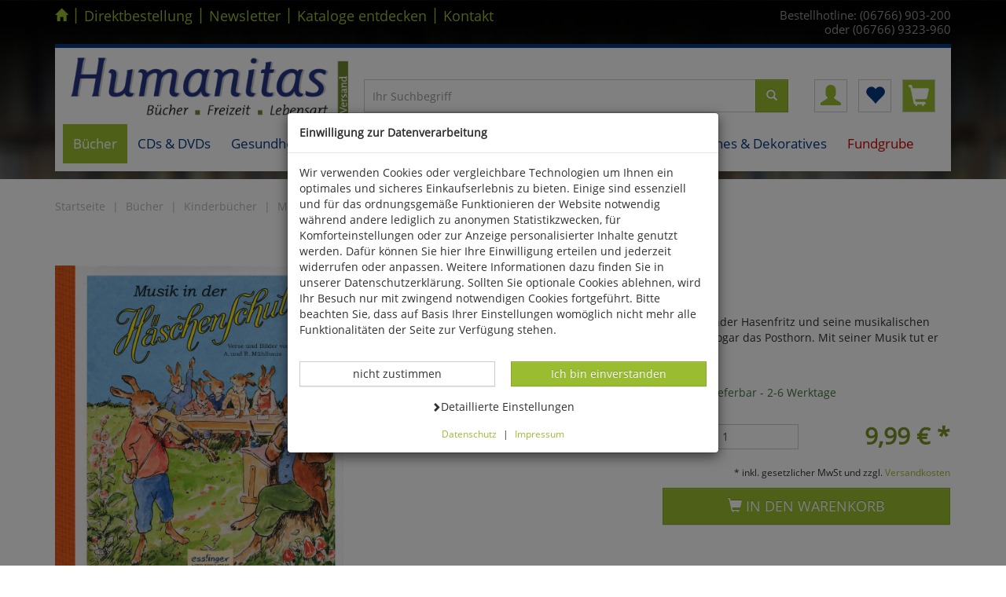

--- FILE ---
content_type: text/html; charset=ISO-8859-1
request_url: https://www.humanitas-versand.de/MUSIK-IN-DER-H%C3%84SCHENSCHULE-ANNE-UND-RUDOLF-M%C3%9CHLHAUS
body_size: 17238
content:
<!DOCTYPE html>
<html lang="de">
<head>
<title>Musik in der Häschenschule - Kinderbücher Bücher - Humanitas Handelsgesellschaft mbH</title>
<meta name="description" content="MUSIK IN DER HÄSCHENSCHULE - ANNE UND RUDOLF MÜHLHAUS -  ">


  <meta name="dcterms.rightsHolder" content="Humanitas Handelsgesellschaft mbH">
  <meta name="dcterms.rights" content="Dieses Template ist geschützt.">
  <meta name="dcterms.dateCopyrighted" content="2017">
  <meta name="generator" content="Websale V8s">
  <meta name="robots" content="index,follow">
  <meta charset="ISO-8859-1">
  <base href="https://www.humanitas-versand.de/$WS/humanitas/websale8_shop-humanitas/benutzer/templates/01-aa/">
  <link rel="canonical" href="https://www.humanitas-versand.de/MUSIK-IN-DER-H%c3%84SCHENSCHULE-ANNE-UND-RUDOLF-M%c3%9cHLHAUS">
  <meta name="viewport" content="width=device-width, initial-scale=1.0">


	
	
		<script type="text/javascript" src="/$WS/humanitas/websale8_shop-humanitas/benutzer/templates/01-aa/../js_min/ws_global_cac3ef2717.min.js"></script>
	
	
	
	
	
	
	
	
	




	<script type="text/javascript" src="/$WS/humanitas/websale8_shop-humanitas/benutzer/templates/01-aa/../js_min/ws_product_9a58d35da6.min.js"></script>
	   




	<script type="text/javascript" src="/$WS/humanitas/websale8_shop-humanitas/benutzer/templates/01-aa/../js_min/ws_product_zoom_f440c85ab1.min.js"></script>
	




	<script type="text/javascript" src="/$WS/humanitas/websale8_shop-humanitas/benutzer/templates/01-aa/../js_min/ws_product_multiimage_3cca45eb00.min.js"></script>
	

<script type="text/javascript">

$(document).on('ready', function() {
      $(".slider_C-Links").slick({
	 	dots: false,
        infinite: false,
		speed: 300,
        slidesToShow: 5,
        slidesToScroll: 5,
	     responsive: [
		{breakpoint: 1200,settings: {slidesToShow: 4,slidesToScroll: 4}},
		{breakpoint: 991,settings: {slidesToShow: 3,slidesToScroll: 3}},
		{breakpoint: 768,settings: {slidesToShow: 2,slidesToScroll: 2}},
		{breakpoint: 384,settings: {slidesToShow: 1,slidesToScroll: 1}}
	  ]
      });
      $(".slider_CS-Links").slick({
		dots: false,
        infinite: false,
		speed: 300,
        slidesToShow: 5,
        slidesToScroll: 5,
	     responsive: [
		{breakpoint: 1200,settings: {slidesToShow: 4,slidesToScroll: 4}},
		{breakpoint: 991,settings: {slidesToShow: 3,slidesToScroll: 3}},
		{breakpoint: 768,settings: {slidesToShow: 2,slidesToScroll: 2}},
		{breakpoint: 384,settings: {slidesToShow: 1,slidesToScroll: 1}}
	  ]
      });
      $(".slider_LastProd").slick({
		dots: false,
        infinite: false,
		speed: 300,
        slidesToShow: 5,
        slidesToScroll: 5,
	     responsive: [
		{breakpoint: 1200,settings: {slidesToShow: 4,slidesToScroll: 4}},
		{breakpoint: 991,settings: {slidesToShow: 3,slidesToScroll: 3}},
		{breakpoint: 768,settings: {slidesToShow: 2,slidesToScroll: 2}},
		{breakpoint: 384,settings: {slidesToShow: 1,slidesToScroll: 1}}
	  ]
      });
    });


$(window).resize(function() {
   setPRbox(300);
});

$(window).on("load", function() {
  setPRbox(300);
  $('#pr_maintabs').tabCollapse();
  $('#pr_addltabs').tabCollapse();
});


$(document).ready(function() {
$('.pr_box_complete').mouseover(function(){
    	$(this).find('div.pr_box').addClass('pr_hover');
		$(this).find('div.pr_info').addClass('pr_hover');
})
$('.pr_box_complete').mouseout(function(){
    	$(this).find('div.pr_box').removeClass('pr_hover');
		$(this).find('div.pr_info').removeClass('pr_hover');
})
});


	function scrollToAnchor(id){
		$('html,body').animate({scrollTop: $("#"+id).offset().top},'slow');
	}


$(document).ready(function() {
	// ZOOM

   if($(document).width() < 1024) return;

	$('.prodPageContent .item div').zoom({
		onZoomIn:function(){
			$('.zoomImg').removeClass('hidden')
         $('.zoomtarget').addClass('showzoombox')
		}	,
		onZoomOut:function(){
			$('.zoomImg').addClass('hidden')
         $('.zoomtarget').removeClass('showzoombox')
		}	
	});	
	// Zoom deaktivieren fuer "Touch-Geraete"
      $('#productcontainer').bind('touchstart touchend', function(e) {
         $('.zoomImg').trigger('zoom.destroy');
      });
   });
</script>

<style>
   .zoomtarget{
      border: solid 1px transparent;
   }

   .showzoombox {
      border: solid 1px #e3e3e3;
      background-color: #ffffff !important;
   }

   .showzoombox .pr-content{
      visibility: hidden;
   }

   .zoomImg {
      display:none; 
      cursor:pointer; 
      position:absolute !important;
   }

   .zoomImg.hidden {
      display:none !important;
      }      

   .item.active:hover{
   cursor: crosshair;
   }

</style>



<link rel="stylesheet" href="/$WS/humanitas/websale8_shop-humanitas/benutzer/templates/01-aa/../css_min/ws_global_9aeefc9b40.min.css">


<link rel="apple-touch-icon" sizes="57x57" href="../images/favicon/apple-icon-57x57.png">
<link rel="apple-touch-icon" sizes="60x60" href="../images/favicon/apple-icon-60x60.png">
<link rel="apple-touch-icon" sizes="72x72" href="../images/favicon/apple-icon-72x72.png">
<link rel="apple-touch-icon" sizes="76x76" href="../images/favicon/apple-icon-76x76.png">
<link rel="apple-touch-icon" sizes="114x114" href="../images/favicon/apple-icon-114x114.png">
<link rel="apple-touch-icon" sizes="120x120" href="../images/favicon/apple-icon-120x120.png">
<link rel="apple-touch-icon" sizes="144x144" href="../images/favicon/apple-icon-144x144.png">
<link rel="apple-touch-icon" sizes="152x152" href="../images/favicon/apple-icon-152x152.png">
<link rel="apple-touch-icon" sizes="180x180" href="../images/favicon/apple-icon-180x180.png">
<link rel="icon" type="image/png" sizes="192x192"  href="../images/favicon/android-icon-192x192.png">
<link rel="icon" type="image/png" sizes="32x32" href="../images/favicon/favicon-32x32.png">
<link rel="icon" type="image/png" sizes="96x96" href="../images/favicon/favicon-96x96.png">
<link rel="icon" type="image/png" sizes="16x16" href="../images/favicon/favicon-16x16.png">
<link rel="manifest" href="../images/favicon/manifest.json">
<meta name="msapplication-TileImage" content="../images/favicon/ms-icon-144x144.png">
<meta name="msapplication-TileColor" content="#337ab7 ">
<meta name="theme-color" content="#337ab7 ">


    
<link rel="stylesheet" href="/$WS/humanitas/websale8_shop-humanitas/benutzer/templates/01-aa/../css_min/ws_product_1d205ed3d7.min.css">
    



</head>

<body class="bg_global bg_010167">
	
		
		

<div class="visually-hidden-focusable text-center py-3">      
   <a href="#wsMainContent" onclick="location.href=location.href.split('#')[0] + '#wsMainContent'; return false;" class="btn btn-sm btn-primary">Kompletten Head der Seite überspringen</a>
</div>

<div class="container">
	<div class="row">

		
			<div class="col-xs-12 col-sm-9 col-md-7 col-lg-8 hidden-xs">
				<ul class="header--topnav--links spacer-sm-10">
					<li><a href="https://www.humanitas-versand.de" class="first home" aria-label="Startseite"><span class="glyphicon glyphicon-home"></span></a></li>
					<li><span class="border_left">|</span></li>
					<li><a href="/?websale8=humanitas&act=direct_order">Direktbestellung</a></li>
					<li><span class="border_left">|</span></li>
					<li><a href="https://www.humanitas-versand.de/Newsletter">Newsletter</a></li>
					<li><span class="border_left">|</span></li>
					<li><a href="https://www.humanitas-versand.de/Katalogbestellung">Kataloge entdecken</a></li>
					<li><span class="border_left">|</span></li>
					<li><a href="https://www.humanitas-versand.de/Kontaktformular">Kontakt</a></li>
				</ul>
			</div>
			<div class="col-xs-12 col-sm-3 col-md-5 col-lg-4 padding-left-0">
				<div class="header--topnav--txt spacer-sm-10">
				<span class=" visible-md visible-lg small">Bestellhotline: (06766) 903-200<Br>oder (06766) 9323-960</span>
				<span class="visible-xs visible-sm small"><span class="glyphicon glyphicon-earphone header--phonenumber--icon"></span> (06766) 903-200<Br>oder (06766) 9323-960</span>
				</div>
			</div>
		
		
			<div class="col-xs-12 spacer10">
				<script type="text/javascript">
				(function($){
					$(document).ready(function(){
						$('ul.dropdown-menu [data-toggle=dropdown]').on('click', function(event) {
							event.preventDefault();
							event.stopPropagation();
							$(this).parent().siblings().removeClass('open');
						});
					});
				})(jQuery);

				
        if (window.matchMedia("(min-width: 990px)").matches) {
      $(function(){
        var dropdownSel = $(".dropdown");

        dropdownSel.on('mouseover', function(){
          var $this = $(this);
          setTimeout(function(){
            if(!$this.is(':hover'))
              return;
            //$this.children('.dropdown-menu').stop( true, true ).fadeIn(0);
            $this.addClass("open");
          },250);
        });

        dropdownSel.on('mouseleave', function(){
          var $this = $(this);
          //$this.children('.dropdown-menu').stop( true, true ).fadeOut(0);
          $this.removeClass("open");
        });
      });
        }

				$(document).ready(function(){
					//mobile max width
					var mobile=window.matchMedia("(max-width: 768px)");
					//function for detect width and add class data-toggle-just for mobile
					var handleMatchMedia = function(md) {
						 if (md.matches) {
								var x=$('.navbar--nav--level1');
								for(var i=0;i<x.length;i++){
								$(x[i]).attr("data-toggle", "dropdown");
								}
							}
						 else {
							 var nav=navigator.userAgent;
							 if(/ANDROID|WEBOS|IPHONE|IPAD|IPOD|BLACKBERRY|IEMOBILE|OPERA MINI/i.test(nav)) {
								var x1=$('.navbar--nav--level1');
								for(var i=0;i<x1.length;i++){
								$(x1[i]).attr("data-toggle", "dropdown");
								}
							  }
							 else{
								var x=$('.navbar--nav--level1');
								for(var i=0;i<x.length;i++){
								$(x[i]).removeAttr("data-toggle");
								}
							 }
						   }
						}
				//when web-site starts:
					handleMatchMedia(mobile);
				//if windows resize:
					$(window).resize(function() {
								 handleMatchMedia(mobile);
					   });
					$('.navbar--nav--level1').click(function(){
						this.trigger("hover");
						if (window.matchMedia("(min-width: 990px)").matches) {
							document.location = $(this).attr('href');
						};
					});
				});
				</script>

				<nav class="navbar navbar-default navbar-static-top marginBottom-0 headnav header--top pb-md-3">
				 

				
                   
                  <div class="row headblock1 pb-md-3">
                     <div class="col-xs-6 col-sm-5 col-md-5 col-lg-4">
                        <a href="https://www.humanitas-versand.de" title="Zur Startseite von Humanitas-Versand"><img src="../ws-customer/$ws-customer-data/global/logo.png" alt="Dieses Bild zeigt das Firmenlogo von Humanitas-Versand" class="img-responsive"></a>
                     </div>

                     <div class="col-md-5 col-lg-6 hidden-xs hidden-sm mt-5 pt-md-5 pt-lg-3">
                        <form class="form-horizontal" role="search" action="/websale8/" method="get">
<input type="hidden" name="Ctx" value="%7bver%2f8%2fver%7d%7bst%2f417%2fst%7d%7bcmd%2f0%2fcmd%7d%7bm%2fwebsale%2fm%7d%7bs%2fhumanitas%2fs%7d%7bl%2f01%2daa%2fl%7d%7bmi%2f010464%2fmi%7d%7bpi%2f6204460%2fpi%7d%7bpoh%2f1%2fpoh%7d%7bmd5%2fa8e13507a0232e258da65518885782cf%2fmd5%7d">

                           <div class="input-group search-desktop">
                             <input type="text" name="search_input" class="form-control" placeholder="Ihr Suchbegriff" autocomplete="off" aria-label="Sucheingabe für Desktop">
                             <span class="input-group-btn">
                              <button class="btn btn-primary btn_search" type="submit" aria-label="Suchbutton für Desktop"><span class="glyphicon glyphicon-search" aria-hidden="true"></span></button>
                             </span>
                            </div>
                          </form>
                     </div>

                     <div class="col-xs-6 col-sm-7 col-md-2 col-lg-2 text-right padding-left-0 mt-md-5 pt-md-5 pt-lg-3">
                        <div class="btn-group header--icons--facelift" role="group" aria-label="Kundenkonto">

                           <a id="header--icons--account" href="https://www.humanitas-versand.de/?websale8=humanitas" class=" btn btn-default" title="Kundenkonto">
                              <span class="glyphicon glyphicon-user" aria-hidden="true"></span>
                           </a>

                           <a href="https://www.humanitas-versand.de/?websale8=humanitas" class="btn btn-default" id="header--icons--memolist" title="Ihre Merkliste">
                              
                              <span class="glyphicon glyphicon-heart" aria-hidden="true"></span>
                           
                           </a>

                           <a href="https://www.humanitas-versand.de/?websale8=humanitas" class="btn btn-default" id="header--content--basket" title="Ihr Warenkorb">
                              
                              <span class="glyphicon glyphicon-shopping-cart" aria-hidden="true"></span>
                              
                           </a>

                        </div>
                     </div>

                  </div>


				 
					<div class="spacer-sm-10 hidden-md hidden-lg headblock2">
						<div class="navbar-default">
							<button type="button" class="navbar-toggle collapsed" data-toggle="collapse" data-target="#navbar-collapse-1" style="float: left; margin-top:0; margin-bottom: 0;" aria-expanded="false" aria-label="Produktmenü öffnen"><span class="icon-bar"></span> <span class="icon-bar"></span> <span class="icon-bar"></span> </button>
						</div>
						<div id="header--search">
						  <form class="form-horizontal" role="search" action="/websale8/" method="get">
<input type="hidden" name="Ctx" value="%7bver%2f8%2fver%7d%7bst%2f417%2fst%7d%7bcmd%2f0%2fcmd%7d%7bm%2fwebsale%2fm%7d%7bs%2fhumanitas%2fs%7d%7bl%2f01%2daa%2fl%7d%7bmi%2f010464%2fmi%7d%7bpi%2f6204460%2fpi%7d%7bpoh%2f1%2fpoh%7d%7bmd5%2fa8e13507a0232e258da65518885782cf%2fmd5%7d">

							<div class="input-group">
							  <input type="text" name="search_input" class="form-control" placeholder="Ihr Suchbegriff" autocomplete="off" aria-label="Sucheingabe für Mobile">
							  <span class="input-group-btn">
								<button class="btn btn-primary btn_search" type="submit" aria-label="Suchbutton für Mobile"><span class="glyphicon glyphicon-search" aria-hidden="true"></span></button>
							  </span>
							 </div>
						  </form>
						</div>
					</div>
				

				
				<div class="collapse navbar-collapse" id="navbar-collapse-1">
				  <ul class="nav navbar-nav dropdown--menu--level1">
				  
					
					
					
					<li class="dropdown active menue_1"><a href="https://www.humanitas-versand.de/B%c3%bccher-1" class="navbar--nav--level1 dropdown-toggle navigation_dropdown"  data-toggle="dropdown" role="button" aria-haspopup="true">Bücher</a>
							
								<ul class="dropdown-menu dropdown--menu--level2">
										
										<li class="col-xs-12 col-sm-12 col-md-6 col-lg-4">
											 <a href="https://www.humanitas-versand.de/Biologie-allgemein-2" class="navbar--nav--level2 navigation_dropdown"><span class="glyphicon glyphicon-menu-right hidden-md hidden-lg"></span> Biologie allgemein</a>
											
											  <ul class="dropdown--mobile--hide dropdown--menu--level3">
												
												<li class=" navigation_dropdown"><a href="https://www.humanitas-versand.de/Botanik-1" class="navbar--nav--level3"><span class="glyphicon glyphicon-triangle-right hidden-md hidden-lg"></span> Botanik</a>
												 
												  </li>
												
												<li class=" navigation_dropdown"><a href="https://www.humanitas-versand.de/Zoologie-1" class="navbar--nav--level3"><span class="glyphicon glyphicon-triangle-right hidden-md hidden-lg"></span> Zoologie</a>
												 
												  </li>
												
												<li class=" navigation_dropdown"><a href="https://www.humanitas-versand.de/Ornithologie-2" class="navbar--nav--level3"><span class="glyphicon glyphicon-triangle-right hidden-md hidden-lg"></span> Ornithologie</a>
												 
												  </li>
												
												<li class=" navigation_dropdown"><a href="https://www.humanitas-versand.de/Entomologie-1" class="navbar--nav--level3"><span class="glyphicon glyphicon-triangle-right hidden-md hidden-lg"></span> Entomologie</a>
												 
												  </li>
												
												<li class=" navigation_dropdown"><a href="https://www.humanitas-versand.de/Herpetologie-1" class="navbar--nav--level3"><span class="glyphicon glyphicon-triangle-right hidden-md hidden-lg"></span> Herpetologie</a>
												 
												  </li>
												
												<li class=" navigation_dropdown"><a href="https://www.humanitas-versand.de/Haustiere-Nutztiere" class="navbar--nav--level3"><span class="glyphicon glyphicon-triangle-right hidden-md hidden-lg"></span> Haustiere &#38; Nutztiere</a>
												 
												  </li>
												
												<li class=" navigation_dropdown"><a href="https://www.humanitas-versand.de/%c3%96kologie-Naturschutz" class="navbar--nav--level3"><span class="glyphicon glyphicon-triangle-right hidden-md hidden-lg"></span> Ökologie &#38; Naturschutz</a>
												 
												  </li>
												
												<li class=" navigation_dropdown"><a href="https://www.humanitas-versand.de/Garten-2" class="navbar--nav--level3"><span class="glyphicon glyphicon-triangle-right hidden-md hidden-lg"></span> Garten</a>
												 
												  </li>
												
												<li class=" navigation_dropdown"><a href="https://www.humanitas-versand.de/Diverses-11" class="navbar--nav--level3"><span class="glyphicon glyphicon-triangle-right hidden-md hidden-lg"></span> Diverses</a>
												 
												  </li>
												
												<li class=" navigation_dropdown"><a href="https://www.humanitas-versand.de/Jagd-1" class="navbar--nav--level3"><span class="glyphicon glyphicon-triangle-right hidden-md hidden-lg"></span> Jagd</a>
												 
												  </li>
												
											  </ul>
											  
										</li>
										
										<li class="col-xs-12 col-sm-12 col-md-6 col-lg-4">
											 <a href="https://www.humanitas-versand.de/Naturwissenschaften-4" class="navbar--nav--level2 navigation_dropdown"><span class="glyphicon glyphicon-menu-right hidden-md hidden-lg"></span> Naturwissenschaften</a>
											
											  <ul class="dropdown--mobile--hide dropdown--menu--level3">
												
												<li class=" navigation_dropdown"><a href="https://www.humanitas-versand.de/Physik-1" class="navbar--nav--level3"><span class="glyphicon glyphicon-triangle-right hidden-md hidden-lg"></span> Physik</a>
												 
												  </li>
												
												<li class=" navigation_dropdown"><a href="https://www.humanitas-versand.de/Chemie-1" class="navbar--nav--level3"><span class="glyphicon glyphicon-triangle-right hidden-md hidden-lg"></span> Chemie</a>
												 
												  </li>
												
												<li class=" navigation_dropdown"><a href="https://www.humanitas-versand.de/Astronomie-2" class="navbar--nav--level3"><span class="glyphicon glyphicon-triangle-right hidden-md hidden-lg"></span> Astronomie</a>
												 
												  </li>
												
												<li class=" navigation_dropdown"><a href="https://www.humanitas-versand.de/Mathematik-1" class="navbar--nav--level3"><span class="glyphicon glyphicon-triangle-right hidden-md hidden-lg"></span> Mathematik</a>
												 
												  </li>
												
												<li class=" navigation_dropdown"><a href="https://www.humanitas-versand.de/EDV-1" class="navbar--nav--level3"><span class="glyphicon glyphicon-triangle-right hidden-md hidden-lg"></span> EDV</a>
												 
												  </li>
												
												<li class=" navigation_dropdown"><a href="https://www.humanitas-versand.de/Geowissenschaften-1" class="navbar--nav--level3"><span class="glyphicon glyphicon-triangle-right hidden-md hidden-lg"></span> Geowissenschaften</a>
												 
												  </li>
												
												<li class=" navigation_dropdown"><a href="https://www.humanitas-versand.de/Pal%c3%a4ontologie-1" class="navbar--nav--level3"><span class="glyphicon glyphicon-triangle-right hidden-md hidden-lg"></span> Paläontologie</a>
												 
												  </li>
												
												<li class=" navigation_dropdown"><a href="https://www.humanitas-versand.de/Diverses-12" class="navbar--nav--level3"><span class="glyphicon glyphicon-triangle-right hidden-md hidden-lg"></span> Diverses</a>
												 
												  </li>
												
											  </ul>
											  
										</li>
										
										<li class="col-xs-12 col-sm-12 col-md-6 col-lg-4">
											 <a href="https://www.humanitas-versand.de/Geschichte-3" class="navbar--nav--level2 navigation_dropdown"><span class="glyphicon glyphicon-menu-right hidden-md hidden-lg"></span> Geschichte</a>
											
											  <ul class="dropdown--mobile--hide dropdown--menu--level3">
												
												<li class=" navigation_dropdown"><a href="https://www.humanitas-versand.de/Antike-1" class="navbar--nav--level3"><span class="glyphicon glyphicon-triangle-right hidden-md hidden-lg"></span> Antike</a>
												 
												  </li>
												
												<li class=" navigation_dropdown"><a href="https://www.humanitas-versand.de/Mittelalter-1" class="navbar--nav--level3"><span class="glyphicon glyphicon-triangle-right hidden-md hidden-lg"></span> Mittelalter</a>
												 
												  </li>
												
												<li class=" navigation_dropdown"><a href="https://www.humanitas-versand.de/15.-19.-Jahrhundert-1" class="navbar--nav--level3"><span class="glyphicon glyphicon-triangle-right hidden-md hidden-lg"></span> 15.-19. Jahrhundert</a>
												 
												  </li>
												
												<li class=" navigation_dropdown"><a href="https://www.humanitas-versand.de/Zeitgeschichte-1" class="navbar--nav--level3"><span class="glyphicon glyphicon-triangle-right hidden-md hidden-lg"></span> Zeitgeschichte</a>
												 
												  </li>
												
												<li class=" navigation_dropdown"><a href="https://www.humanitas-versand.de/Arch%c3%a4ologie-1" class="navbar--nav--level3"><span class="glyphicon glyphicon-triangle-right hidden-md hidden-lg"></span> Archäologie</a>
												 
												  </li>
												
												<li class=" navigation_dropdown"><a href="https://www.humanitas-versand.de/Diverses-13" class="navbar--nav--level3"><span class="glyphicon glyphicon-triangle-right hidden-md hidden-lg"></span> Diverses</a>
												 
												  </li>
												
											  </ul>
											  
										</li>
										
										<li class="col-xs-12 col-sm-12 col-md-6 col-lg-4">
											 <a href="https://www.humanitas-versand.de/Religion-2" class="navbar--nav--level2 navigation_dropdown"><span class="glyphicon glyphicon-menu-right hidden-md hidden-lg"></span> Religion</a>
											
										</li>
										
										<li class="col-xs-12 col-sm-12 col-md-6 col-lg-4">
											 <a href="https://www.humanitas-versand.de/Psychologie-2" class="navbar--nav--level2 navigation_dropdown"><span class="glyphicon glyphicon-menu-right hidden-md hidden-lg"></span> Psychologie</a>
											
										</li>
										
										<li class="col-xs-12 col-sm-12 col-md-6 col-lg-4">
											 <a href="https://www.humanitas-versand.de/Philosophie-2" class="navbar--nav--level2 navigation_dropdown"><span class="glyphicon glyphicon-menu-right hidden-md hidden-lg"></span> Philosophie</a>
											
										</li>
										
										<li class="col-xs-12 col-sm-12 col-md-6 col-lg-4">
											 <a href="https://www.humanitas-versand.de/Gesundheit-2" class="navbar--nav--level2 navigation_dropdown"><span class="glyphicon glyphicon-menu-right hidden-md hidden-lg"></span> Gesundheit</a>
											
										</li>
										
										<li class="col-xs-12 col-sm-12 col-md-6 col-lg-4">
											 <a href="https://www.humanitas-versand.de/Medizin-1" class="navbar--nav--level2 navigation_dropdown"><span class="glyphicon glyphicon-menu-right hidden-md hidden-lg"></span> Medizin</a>
											
										</li>
										
										<li class="col-xs-12 col-sm-12 col-md-6 col-lg-4">
											 <a href="https://www.humanitas-versand.de/Kunst-2" class="navbar--nav--level2 navigation_dropdown"><span class="glyphicon glyphicon-menu-right hidden-md hidden-lg"></span> Kunst</a>
											
											  <ul class="dropdown--mobile--hide dropdown--menu--level3">
												
												<li class=" navigation_dropdown"><a href="https://www.humanitas-versand.de/Bildende-Kunst-1" class="navbar--nav--level3"><span class="glyphicon glyphicon-triangle-right hidden-md hidden-lg"></span> Bildende Kunst</a>
												 
												  </li>
												
												<li class=" navigation_dropdown"><a href="https://www.humanitas-versand.de/Architektur-1" class="navbar--nav--level3"><span class="glyphicon glyphicon-triangle-right hidden-md hidden-lg"></span> Architektur</a>
												 
												  </li>
												
												<li class=" navigation_dropdown"><a href="https://www.humanitas-versand.de/Kunst-als-Hobby-1" class="navbar--nav--level3"><span class="glyphicon glyphicon-triangle-right hidden-md hidden-lg"></span> Kunst als Hobby</a>
												 
												  </li>
												
											  </ul>
											  
										</li>
										
										<li class="col-xs-12 col-sm-12 col-md-6 col-lg-4">
											 <a href="https://www.humanitas-versand.de/Musik-3" class="navbar--nav--level2 navigation_dropdown"><span class="glyphicon glyphicon-menu-right hidden-md hidden-lg"></span> Musik</a>
											
										</li>
										
										<li class="col-xs-12 col-sm-12 col-md-6 col-lg-4">
											 <a href="https://www.humanitas-versand.de/Literatur-2" class="navbar--nav--level2 navigation_dropdown"><span class="glyphicon glyphicon-menu-right hidden-md hidden-lg"></span> Literatur</a>
											
											  <ul class="dropdown--mobile--hide dropdown--menu--level3">
												
												<li class=" navigation_dropdown"><a href="https://www.humanitas-versand.de/Sprachwissenschaften-1" class="navbar--nav--level3"><span class="glyphicon glyphicon-triangle-right hidden-md hidden-lg"></span> Sprachwissenschaften</a>
												 
												  </li>
												
												<li class=" navigation_dropdown"><a href="https://www.humanitas-versand.de/Belletristik-1" class="navbar--nav--level3"><span class="glyphicon glyphicon-triangle-right hidden-md hidden-lg"></span> Belletristik</a>
												 
												  </li>
												
												<li class=" navigation_dropdown"><a href="https://www.humanitas-versand.de/Diverses-14" class="navbar--nav--level3"><span class="glyphicon glyphicon-triangle-right hidden-md hidden-lg"></span> Diverses</a>
												 
												  </li>
												
											  </ul>
											  
										</li>
										
										<li class="col-xs-12 col-sm-12 col-md-6 col-lg-4">
											 <a href="https://www.humanitas-versand.de/Sport-1" class="navbar--nav--level2 navigation_dropdown"><span class="glyphicon glyphicon-menu-right hidden-md hidden-lg"></span> Sport</a>
											
										</li>
										
										<li class="col-xs-12 col-sm-12 col-md-6 col-lg-4">
											 <a href="https://www.humanitas-versand.de/Essen-Trinken-1" class="navbar--nav--level2 navigation_dropdown"><span class="glyphicon glyphicon-menu-right hidden-md hidden-lg"></span> Essen &#38; Trinken</a>
											
										</li>
										
										<li class="col-xs-12 col-sm-12 col-md-6 col-lg-4">
											 <a href="https://www.humanitas-versand.de/P%c3%a4dagogik-2" class="navbar--nav--level2 navigation_dropdown"><span class="glyphicon glyphicon-menu-right hidden-md hidden-lg"></span> Pädagogik</a>
											
										</li>
										
										<li class="col-xs-12 col-sm-12 col-md-6 col-lg-4">
											 <a href="https://www.humanitas-versand.de/Kinderb%c3%bccher" class="navbar--nav--level2 navigation_dropdown"><span class="glyphicon glyphicon-menu-right hidden-md hidden-lg"></span> Kinderbücher</a>
											
										</li>
										
										<li class="col-xs-12 col-sm-12 col-md-6 col-lg-4">
											 <a href="https://www.humanitas-versand.de/Reisen-L%c3%a4nderkunde-2" class="navbar--nav--level2 navigation_dropdown"><span class="glyphicon glyphicon-menu-right hidden-md hidden-lg"></span> Reisen &#38; Länderkunde</a>
											
										</li>
										
										<li class="col-xs-12 col-sm-12 col-md-6 col-lg-4">
											 <a href="https://www.humanitas-versand.de/Kalender" class="navbar--nav--level2 navigation_dropdown"><span class="glyphicon glyphicon-menu-right hidden-md hidden-lg"></span> Kalender</a>
											
										</li>
										
										<li class="col-xs-12 col-sm-12 col-md-6 col-lg-4">
											 <a href="https://www.humanitas-versand.de/Verschiedene-Sachgebiete-2" class="navbar--nav--level2 navigation_dropdown"><span class="glyphicon glyphicon-menu-right hidden-md hidden-lg"></span> Verschiedene Sachgebiete</a>
											
										</li>
										
										<li class="col-xs-12 col-sm-12 col-md-6 col-lg-4">
											 <a href="https://www.humanitas-versand.de/Aula-Verlag-2" class="navbar--nav--level2 navigation_dropdown"><span class="glyphicon glyphicon-menu-right hidden-md hidden-lg"></span> Aula-Verlag</a>
											
											  <ul class="dropdown--mobile--hide dropdown--menu--level3">
												
												<li class=" navigation_dropdown"><a href="https://www.humanitas-versand.de/Ornithologie-4" class="navbar--nav--level3"><span class="glyphicon glyphicon-triangle-right hidden-md hidden-lg"></span> Ornithologie</a>
												 
												  </li>
												
												<li class=" navigation_dropdown"><a href="https://www.humanitas-versand.de/Reptilien-Amphibien" class="navbar--nav--level3"><span class="glyphicon glyphicon-triangle-right hidden-md hidden-lg"></span> Reptilien &#38; Amphibien</a>
												 
												  </li>
												
												<li class=" navigation_dropdown"><a href="https://www.humanitas-versand.de/Insekten-Wirbellose" class="navbar--nav--level3"><span class="glyphicon glyphicon-triangle-right hidden-md hidden-lg"></span> Insekten &#38; Wirbellose</a>
												 
												  </li>
												
												<li class=" navigation_dropdown"><a href="https://www.humanitas-versand.de/S%c3%a4ugetiere" class="navbar--nav--level3"><span class="glyphicon glyphicon-triangle-right hidden-md hidden-lg"></span> Säugetiere</a>
												 
												  </li>
												
												<li class=" navigation_dropdown"><a href="https://www.humanitas-versand.de/Elektrotechnik" class="navbar--nav--level3"><span class="glyphicon glyphicon-triangle-right hidden-md hidden-lg"></span> Elektrotechnik</a>
												 
												  </li>
												
												<li class=" navigation_dropdown"><a href="https://www.humanitas-versand.de/Verschiedenes-2" class="navbar--nav--level3"><span class="glyphicon glyphicon-triangle-right hidden-md hidden-lg"></span> Verschiedenes</a>
												 
												  </li>
												
											  </ul>
											  
										</li>
										
										<li class="col-xs-12 col-sm-12 col-md-6 col-lg-4">
											 <a href="https://www.humanitas-versand.de/Quelle-Meyer-Verlag-2" class="navbar--nav--level2 navigation_dropdown"><span class="glyphicon glyphicon-menu-right hidden-md hidden-lg"></span> Quelle &#38; Meyer Verlag</a>
											
											  <ul class="dropdown--mobile--hide dropdown--menu--level3">
												
												<li class=" navigation_dropdown"><a href="https://www.humanitas-versand.de/Flora" class="navbar--nav--level3"><span class="glyphicon glyphicon-triangle-right hidden-md hidden-lg"></span> Flora</a>
												 
												  </li>
												
												<li class=" navigation_dropdown"><a href="https://www.humanitas-versand.de/Pilze-Flechten" class="navbar--nav--level3"><span class="glyphicon glyphicon-triangle-right hidden-md hidden-lg"></span> Pilze &#38; Flechten</a>
												 
												  </li>
												
												<li class=" navigation_dropdown"><a href="https://www.humanitas-versand.de/Fauna" class="navbar--nav--level3"><span class="glyphicon glyphicon-triangle-right hidden-md hidden-lg"></span> Fauna</a>
												 
												  </li>
												
												<li class=" navigation_dropdown"><a href="https://www.humanitas-versand.de/Naturf%c3%bchrer" class="navbar--nav--level3"><span class="glyphicon glyphicon-triangle-right hidden-md hidden-lg"></span> Naturführer</a>
												 
												  </li>
												
												<li class=" navigation_dropdown"><a href="https://www.humanitas-versand.de/Geowissenschaften-2" class="navbar--nav--level3"><span class="glyphicon glyphicon-triangle-right hidden-md hidden-lg"></span> Geowissenschaften</a>
												 
												  </li>
												
												<li class=" navigation_dropdown"><a href="https://www.humanitas-versand.de/P%c3%a4dagogik-Didaktik" class="navbar--nav--level3"><span class="glyphicon glyphicon-triangle-right hidden-md hidden-lg"></span> Pädagogik &#38; Didaktik</a>
												 
												  </li>
												
												<li class=" navigation_dropdown"><a href="https://www.humanitas-versand.de/Bauen-Wohnen" class="navbar--nav--level3"><span class="glyphicon glyphicon-triangle-right hidden-md hidden-lg"></span> Bauen &#38; Wohnen</a>
												 
												  </li>
												
												<li class=" navigation_dropdown"><a href="https://www.humanitas-versand.de/Nonbook" class="navbar--nav--level3"><span class="glyphicon glyphicon-triangle-right hidden-md hidden-lg"></span> Nonbook</a>
												 
												  </li>
												
											  </ul>
											  
										</li>
										
										<li class="col-xs-12 col-sm-12 col-md-6 col-lg-4">
											 <a href="https://www.humanitas-versand.de/Limpert" class="navbar--nav--level2 navigation_dropdown"><span class="glyphicon glyphicon-menu-right hidden-md hidden-lg"></span> Limpert Verlag</a>
											
											  <ul class="dropdown--mobile--hide dropdown--menu--level3">
												
												<li class=" navigation_dropdown"><a href="https://www.humanitas-versand.de/Kindergarten-Schule-und-Vereinssport-1" class="navbar--nav--level3"><span class="glyphicon glyphicon-triangle-right hidden-md hidden-lg"></span> Kindergarten, Schule- und Vereinssport</a>
												 
												  </li>
												
												<li class=" navigation_dropdown"><a href="https://www.humanitas-versand.de/Fitness-und-Gesundheitssport-1" class="navbar--nav--level3"><span class="glyphicon glyphicon-triangle-right hidden-md hidden-lg"></span> Fitness- und Gesundheitssport</a>
												 
												  </li>
												
												<li class=" navigation_dropdown"><a href="https://www.humanitas-versand.de/Sportwissenschaften-1" class="navbar--nav--level3"><span class="glyphicon glyphicon-triangle-right hidden-md hidden-lg"></span> Sportwissenschaften</a>
												 
												  </li>
												
											  </ul>
											  
										</li>
										
										<li class="col-xs-12 col-sm-12 col-md-6 col-lg-4">
											 <a href="https://www.humanitas-versand.de/Downloads" class="navbar--nav--level2 navigation_dropdown"><span class="glyphicon glyphicon-menu-right hidden-md hidden-lg"></span> Downloads</a>
											
											  <ul class="dropdown--mobile--hide dropdown--menu--level3">
												
												<li class=" navigation_dropdown"><a href="https://www.humanitas-versand.de/Zeitschriften" class="navbar--nav--level3"><span class="glyphicon glyphicon-triangle-right hidden-md hidden-lg"></span> Zeitschriften</a>
												 
												  </li>
												
												<li class=" navigation_dropdown"><a href="https://www.humanitas-versand.de/B%c3%bccher-2" class="navbar--nav--level3"><span class="glyphicon glyphicon-triangle-right hidden-md hidden-lg"></span> Bücher</a>
												 
												  </li>
												
											  </ul>
											  
										</li>
										
										
										
										
										
										
								 </ul>
							
					  </li>
					
					
					
					<li class="dropdown  menue_2"><a href="https://www.humanitas-versand.de/CDs-DVDs" class="navbar--nav--level1 dropdown-toggle navigation_dropdown"  data-toggle="dropdown" role="button" aria-haspopup="true">CDs &#38; DVDs</a>
							
								<ul class="dropdown-menu dropdown--menu--level2">
										
										<li class="col-xs-12 col-sm-12 col-md-6 col-lg-4">
											 <a href="https://www.humanitas-versand.de/Musik-CD%60s-1" class="navbar--nav--level2 navigation_dropdown"><span class="glyphicon glyphicon-menu-right hidden-md hidden-lg"></span> Musik-CD`s</a>
											
										</li>
										
										<li class="col-xs-12 col-sm-12 col-md-6 col-lg-4">
											 <a href="https://www.humanitas-versand.de/H%c3%b6rb%c3%bccher-1" class="navbar--nav--level2 navigation_dropdown"><span class="glyphicon glyphicon-menu-right hidden-md hidden-lg"></span> Hörbücher</a>
											
										</li>
										
										<li class="col-xs-12 col-sm-12 col-md-6 col-lg-4">
											 <a href="https://www.humanitas-versand.de/DVDs-Natur-Leben" class="navbar--nav--level2 navigation_dropdown"><span class="glyphicon glyphicon-menu-right hidden-md hidden-lg"></span> DVDs Natur &#38; Leben</a>
											
										</li>
										
										<li class="col-xs-12 col-sm-12 col-md-6 col-lg-4">
											 <a href="https://www.humanitas-versand.de/Gesundheit-4" class="navbar--nav--level2 navigation_dropdown"><span class="glyphicon glyphicon-menu-right hidden-md hidden-lg"></span> Gesundheit</a>
											
										</li>
										
										<li class="col-xs-12 col-sm-12 col-md-6 col-lg-4">
											 <a href="https://www.humanitas-versand.de/Verschiedenes-6" class="navbar--nav--level2 navigation_dropdown"><span class="glyphicon glyphicon-menu-right hidden-md hidden-lg"></span> Verschiedenes</a>
											
										</li>
										
										<li class="col-xs-12 col-sm-12 col-md-6 col-lg-4">
											 <a href="https://www.humanitas-versand.de/Filme-2" class="navbar--nav--level2 navigation_dropdown"><span class="glyphicon glyphicon-menu-right hidden-md hidden-lg"></span> Filme</a>
											
											  <ul class="dropdown--mobile--hide dropdown--menu--level3">
												
												<li class=" navigation_dropdown"><a href="https://www.humanitas-versand.de/Biologie-1" class="navbar--nav--level3"><span class="glyphicon glyphicon-triangle-right hidden-md hidden-lg"></span> Biologie</a>
												 
												  </li>
												
												<li class=" navigation_dropdown"><a href="https://www.humanitas-versand.de/Diverses-15" class="navbar--nav--level3"><span class="glyphicon glyphicon-triangle-right hidden-md hidden-lg"></span> Diverses</a>
												 
												  </li>
												
											  </ul>
											  
										</li>
										
										
										
										
										
										
								 </ul>
							
					  </li>
					
					
					
					<li class="dropdown  menue_3"><a href="https://www.humanitas-versand.de/Gesundheit-Wohlbefinden" class="navbar--nav--level1 dropdown-toggle navigation_dropdown"  data-toggle="dropdown" role="button" aria-haspopup="true">Gesundheit &#38; Wohlbefinden</a>
							
								<ul class="dropdown-menu dropdown--menu--level2">
										
										<li class="col-xs-12 col-sm-12 col-md-6 col-lg-4">
											 <a href="https://www.humanitas-versand.de/Seifen" class="navbar--nav--level2 navigation_dropdown"><span class="glyphicon glyphicon-menu-right hidden-md hidden-lg"></span> Seifen</a>
											
										</li>
										
										<li class="col-xs-12 col-sm-12 col-md-6 col-lg-4">
											 <a href="https://www.humanitas-versand.de/Salben-Tinkturen" class="navbar--nav--level2 navigation_dropdown"><span class="glyphicon glyphicon-menu-right hidden-md hidden-lg"></span> Salben &#38; Tinkturen</a>
											
										</li>
										
										<li class="col-xs-12 col-sm-12 col-md-6 col-lg-4">
											 <a href="https://www.humanitas-versand.de/K%c3%b6rperpflege-Artikel" class="navbar--nav--level2 navigation_dropdown"><span class="glyphicon glyphicon-menu-right hidden-md hidden-lg"></span> Körperpflege-Artikel</a>
											
										</li>
										
										<li class="col-xs-12 col-sm-12 col-md-6 col-lg-4">
											 <a href="https://www.humanitas-versand.de/Fitness-Ger%c3%a4te" class="navbar--nav--level2 navigation_dropdown"><span class="glyphicon glyphicon-menu-right hidden-md hidden-lg"></span> Fitness-Geräte</a>
											
										</li>
										
										<li class="col-xs-12 col-sm-12 col-md-6 col-lg-4">
											 <a href="https://www.humanitas-versand.de/Bekleidung-1" class="navbar--nav--level2 navigation_dropdown"><span class="glyphicon glyphicon-menu-right hidden-md hidden-lg"></span> Bekleidung</a>
											
										</li>
										
										<li class="col-xs-12 col-sm-12 col-md-6 col-lg-4">
											 <a href="https://www.humanitas-versand.de/Diverses-20" class="navbar--nav--level2 navigation_dropdown"><span class="glyphicon glyphicon-menu-right hidden-md hidden-lg"></span> Diverses</a>
											
										</li>
										
										<li class="col-xs-12 col-sm-12 col-md-6 col-lg-4">
											 <a href="https://www.humanitas-versand.de/B%c3%bccher-zum-Thema-Gesundheit" class="navbar--nav--level2 navigation_dropdown"><span class="glyphicon glyphicon-menu-right hidden-md hidden-lg"></span> Bücher zum Thema Gesundheit</a>
											
										</li>
										
										
										
										
										
										
								 </ul>
							
					  </li>
					
					
					
					<li class="dropdown  menue_4"><a href="https://www.humanitas-versand.de/Haushalt-Garten" class="navbar--nav--level1 dropdown-toggle navigation_dropdown"  data-toggle="dropdown" role="button" aria-haspopup="true">Haushalt &#38; Garten</a>
							
								<ul class="dropdown-menu dropdown--menu--level2">
										
										<li class="col-xs-12 col-sm-12 col-md-6 col-lg-4">
											 <a href="https://www.humanitas-versand.de/Garten-3" class="navbar--nav--level2 navigation_dropdown"><span class="glyphicon glyphicon-menu-right hidden-md hidden-lg"></span> Garten</a>
											
											  <ul class="dropdown--mobile--hide dropdown--menu--level3">
												
												<li class=" navigation_dropdown"><a href="https://www.humanitas-versand.de/Samen-Pflanzen" class="navbar--nav--level3"><span class="glyphicon glyphicon-triangle-right hidden-md hidden-lg"></span> Samen &#38; Pflanzen</a>
												 
												  </li>
												
												<li class=" navigation_dropdown"><a href="https://www.humanitas-versand.de/Werkzeuge-Ger%c3%a4te" class="navbar--nav--level3"><span class="glyphicon glyphicon-triangle-right hidden-md hidden-lg"></span> Werkzeuge &#38; Geräte</a>
												 
												  </li>
												
												<li class=" navigation_dropdown"><a href="https://www.humanitas-versand.de/Pflanzennahrung-D%c3%bcnger" class="navbar--nav--level3"><span class="glyphicon glyphicon-triangle-right hidden-md hidden-lg"></span> Pflanzennahrung &#38; Dünger</a>
												 
												  </li>
												
												<li class=" navigation_dropdown"><a href="https://www.humanitas-versand.de/Schuhe-Bekleidung" class="navbar--nav--level3"><span class="glyphicon glyphicon-triangle-right hidden-md hidden-lg"></span> Schuhe &#38; Bekleidung</a>
												 
												  </li>
												
												<li class=" navigation_dropdown"><a href="https://www.humanitas-versand.de/Diverses-16" class="navbar--nav--level3"><span class="glyphicon glyphicon-triangle-right hidden-md hidden-lg"></span> Diverses</a>
												 
												  </li>
												
												<li class=" navigation_dropdown"><a href="https://www.humanitas-versand.de/B%c3%bccher-zum-Thema-Garten" class="navbar--nav--level3"><span class="glyphicon glyphicon-triangle-right hidden-md hidden-lg"></span> Bücher zum Thema Garten</a>
												 
												  </li>
												
											  </ul>
											  
										</li>
										
										<li class="col-xs-12 col-sm-12 col-md-6 col-lg-4">
											 <a href="https://www.humanitas-versand.de/Nisthilfen-Zubeh%c3%b6r" class="navbar--nav--level2 navigation_dropdown"><span class="glyphicon glyphicon-menu-right hidden-md hidden-lg"></span> Nisthilfen &#38; Zubehör</a>
											
											  <ul class="dropdown--mobile--hide dropdown--menu--level3">
												
												<li class=" navigation_dropdown"><a href="https://www.humanitas-versand.de/Nisthilfen-f%c3%bcr-V%c3%b6gel" class="navbar--nav--level3"><span class="glyphicon glyphicon-triangle-right hidden-md hidden-lg"></span> Nisthilfen für Vögel</a>
												 
												  </li>
												
												<li class=" navigation_dropdown"><a href="https://www.humanitas-versand.de/Nisthilfen-f%c3%bcr-Insekten" class="navbar--nav--level3"><span class="glyphicon glyphicon-triangle-right hidden-md hidden-lg"></span> Nisthilfen für Insekten</a>
												 
												  </li>
												
												<li class=" navigation_dropdown"><a href="https://www.humanitas-versand.de/Nisthilfen-f%c3%bcr-S%c3%a4ugetiere" class="navbar--nav--level3"><span class="glyphicon glyphicon-triangle-right hidden-md hidden-lg"></span> Nisthilfen für Säugetiere</a>
												 
												  </li>
												
												<li class=" navigation_dropdown"><a href="https://www.humanitas-versand.de/Nisthilfen-f%c3%bcr-Amphibien" class="navbar--nav--level3"><span class="glyphicon glyphicon-triangle-right hidden-md hidden-lg"></span> Nisthilfen für Amphibien</a>
												 
												  </li>
												
												<li class=" navigation_dropdown"><a href="https://www.humanitas-versand.de/Diverses-17" class="navbar--nav--level3"><span class="glyphicon glyphicon-triangle-right hidden-md hidden-lg"></span> Diverses</a>
												 
												  </li>
												
											  </ul>
											  
										</li>
										
										<li class="col-xs-12 col-sm-12 col-md-6 col-lg-4">
											 <a href="https://www.humanitas-versand.de/Vogelfutter-Zubeh%c3%b6r" class="navbar--nav--level2 navigation_dropdown"><span class="glyphicon glyphicon-menu-right hidden-md hidden-lg"></span> Vogelfutter &#38; Zubehör</a>
											
											  <ul class="dropdown--mobile--hide dropdown--menu--level3">
												
												<li class=" navigation_dropdown"><a href="https://www.humanitas-versand.de/Vogelfutter-1" class="navbar--nav--level3"><span class="glyphicon glyphicon-triangle-right hidden-md hidden-lg"></span> Vogelfutter</a>
												 
												  </li>
												
												<li class=" navigation_dropdown"><a href="https://www.humanitas-versand.de/Futterh%c3%a4user-1" class="navbar--nav--level3"><span class="glyphicon glyphicon-triangle-right hidden-md hidden-lg"></span> Futterhäuser</a>
												 
												  </li>
												
												<li class=" navigation_dropdown"><a href="https://www.humanitas-versand.de/Diverses-18" class="navbar--nav--level3"><span class="glyphicon glyphicon-triangle-right hidden-md hidden-lg"></span> Diverses</a>
												 
												  </li>
												
											  </ul>
											  
										</li>
										
										<li class="col-xs-12 col-sm-12 col-md-6 col-lg-4">
											 <a href="https://www.humanitas-versand.de/K%c3%bcche-Haushalt" class="navbar--nav--level2 navigation_dropdown"><span class="glyphicon glyphicon-menu-right hidden-md hidden-lg"></span> Küche &#38; Haushalt</a>
											
											  <ul class="dropdown--mobile--hide dropdown--menu--level3">
												
												<li class=" navigation_dropdown"><a href="https://www.humanitas-versand.de/K%c3%bcchenhelfer" class="navbar--nav--level3"><span class="glyphicon glyphicon-triangle-right hidden-md hidden-lg"></span> Küchenhelfer</a>
												 
												  </li>
												
												<li class=" navigation_dropdown"><a href="https://www.humanitas-versand.de/Elektroger%c3%a4te" class="navbar--nav--level3"><span class="glyphicon glyphicon-triangle-right hidden-md hidden-lg"></span> Elektrogeräte</a>
												 
												  </li>
												
												<li class=" navigation_dropdown"><a href="https://www.humanitas-versand.de/Glas-Geschirr" class="navbar--nav--level3"><span class="glyphicon glyphicon-triangle-right hidden-md hidden-lg"></span> Glas &#38; Geschirr</a>
												 
												  </li>
												
												<li class=" navigation_dropdown"><a href="https://www.humanitas-versand.de/Messer-Besteck" class="navbar--nav--level3"><span class="glyphicon glyphicon-triangle-right hidden-md hidden-lg"></span> Messer &#38; Besteck</a>
												 
												  </li>
												
												<li class=" navigation_dropdown"><a href="https://www.humanitas-versand.de/Besen-B%c3%bcrsten-Putzmittel" class="navbar--nav--level3"><span class="glyphicon glyphicon-triangle-right hidden-md hidden-lg"></span> Besen, Bürsten &#38; Putzmittel</a>
												 
												  </li>
												
												<li class=" navigation_dropdown"><a href="https://www.humanitas-versand.de/Diverses-19" class="navbar--nav--level3"><span class="glyphicon glyphicon-triangle-right hidden-md hidden-lg"></span> Diverses</a>
												 
												  </li>
												
												<li class=" navigation_dropdown"><a href="https://www.humanitas-versand.de/B%c3%bccher-zum-Thema-Kochen" class="navbar--nav--level3"><span class="glyphicon glyphicon-triangle-right hidden-md hidden-lg"></span> Bücher zum Thema Kochen</a>
												 
												  </li>
												
											  </ul>
											  
										</li>
										
										
										
										
										
										
								 </ul>
							
					  </li>
					
					
					
					<li class="dropdown  menue_5"><a href="https://www.humanitas-versand.de/Technik-Freizeit" class="navbar--nav--level1 dropdown-toggle navigation_dropdown"  data-toggle="dropdown" role="button" aria-haspopup="true">Technik &#38; Freizeit</a>
							
								<ul class="dropdown-menu dropdown--menu--level2">
										
										<li class="col-xs-12 col-sm-12 col-md-6 col-lg-4">
											 <a href="https://www.humanitas-versand.de/Wissen-Technik" class="navbar--nav--level2 navigation_dropdown"><span class="glyphicon glyphicon-menu-right hidden-md hidden-lg"></span> Wissen &#38; Technik</a>
											
											  <ul class="dropdown--mobile--hide dropdown--menu--level3">
												
												<li class=" navigation_dropdown"><a href="https://www.humanitas-versand.de/Experimentierk%c3%a4sten-Baus%c3%a4tze" class="navbar--nav--level3"><span class="glyphicon glyphicon-triangle-right hidden-md hidden-lg"></span> Experimentierkästen &#38; Bausätze</a>
												 
												  </li>
												
												<li class=" navigation_dropdown"><a href="https://www.humanitas-versand.de/Globen" class="navbar--nav--level3"><span class="glyphicon glyphicon-triangle-right hidden-md hidden-lg"></span> Globen</a>
												 
												  </li>
												
												<li class=" navigation_dropdown"><a href="https://www.humanitas-versand.de/Diverses-21" class="navbar--nav--level3"><span class="glyphicon glyphicon-triangle-right hidden-md hidden-lg"></span> Diverses</a>
												 
												  </li>
												
											  </ul>
											  
										</li>
										
										<li class="col-xs-12 col-sm-12 col-md-6 col-lg-4">
											 <a href="https://www.humanitas-versand.de/Outdoor-Wandern" class="navbar--nav--level2 navigation_dropdown"><span class="glyphicon glyphicon-menu-right hidden-md hidden-lg"></span> Outdoor &#38; Wandern</a>
											
											  <ul class="dropdown--mobile--hide dropdown--menu--level3">
												
												<li class=" navigation_dropdown"><a href="https://www.humanitas-versand.de/Bekleidung-2" class="navbar--nav--level3"><span class="glyphicon glyphicon-triangle-right hidden-md hidden-lg"></span> Bekleidung</a>
												 
												  </li>
												
												<li class=" navigation_dropdown"><a href="https://www.humanitas-versand.de/Ausr%c3%bcstung" class="navbar--nav--level3"><span class="glyphicon glyphicon-triangle-right hidden-md hidden-lg"></span> Ausrüstung</a>
												 
												  </li>
												
												<li class=" navigation_dropdown"><a href="https://www.humanitas-versand.de/Messer" class="navbar--nav--level3"><span class="glyphicon glyphicon-triangle-right hidden-md hidden-lg"></span> Messer</a>
												 
												  </li>
												
												<li class=" navigation_dropdown"><a href="https://www.humanitas-versand.de/Insektenschutz-1" class="navbar--nav--level3"><span class="glyphicon glyphicon-triangle-right hidden-md hidden-lg"></span> Insektenschutz</a>
												 
												  </li>
												
												<li class=" navigation_dropdown"><a href="https://www.humanitas-versand.de/Diverses-22" class="navbar--nav--level3"><span class="glyphicon glyphicon-triangle-right hidden-md hidden-lg"></span> Diverses</a>
												 
												  </li>
												
												<li class=" navigation_dropdown"><a href="https://www.humanitas-versand.de/B%c3%bccher-zum-Thema-Outdoor-Wandern" class="navbar--nav--level3"><span class="glyphicon glyphicon-triangle-right hidden-md hidden-lg"></span> Bücher zum Thema Outdoor &#38; Wandern</a>
												 
												  </li>
												
											  </ul>
											  
										</li>
										
										<li class="col-xs-12 col-sm-12 col-md-6 col-lg-4">
											 <a href="https://www.humanitas-versand.de/Haustierbedarf" class="navbar--nav--level2 navigation_dropdown"><span class="glyphicon glyphicon-menu-right hidden-md hidden-lg"></span> Haustierbedarf</a>
											
											  <ul class="dropdown--mobile--hide dropdown--menu--level3">
												
												<li class=" navigation_dropdown"><a href="https://www.humanitas-versand.de/Hundeartikel" class="navbar--nav--level3"><span class="glyphicon glyphicon-triangle-right hidden-md hidden-lg"></span> Hundeartikel</a>
												 
												  </li>
												
												<li class=" navigation_dropdown"><a href="https://www.humanitas-versand.de/Katzenartikel" class="navbar--nav--level3"><span class="glyphicon glyphicon-triangle-right hidden-md hidden-lg"></span> Katzenartikel</a>
												 
												  </li>
												
												<li class=" navigation_dropdown"><a href="https://www.humanitas-versand.de/Diverses-23" class="navbar--nav--level3"><span class="glyphicon glyphicon-triangle-right hidden-md hidden-lg"></span> Diverses</a>
												 
												  </li>
												
												<li class=" navigation_dropdown"><a href="https://www.humanitas-versand.de/B%c3%bccher-zum-Thema-Haustiere" class="navbar--nav--level3"><span class="glyphicon glyphicon-triangle-right hidden-md hidden-lg"></span> Bücher zum Thema Haustiere</a>
												 
												  </li>
												
											  </ul>
											  
										</li>
										
										<li class="col-xs-12 col-sm-12 col-md-6 col-lg-4">
											 <a href="https://www.humanitas-versand.de/Optik-Zubeh%c3%b6r" class="navbar--nav--level2 navigation_dropdown"><span class="glyphicon glyphicon-menu-right hidden-md hidden-lg"></span> Optik &#38; Zubehör</a>
											
											  <ul class="dropdown--mobile--hide dropdown--menu--level3">
												
												<li class=" navigation_dropdown"><a href="https://www.humanitas-versand.de/Ferngl%c3%a4ser-Spektive" class="navbar--nav--level3"><span class="glyphicon glyphicon-triangle-right hidden-md hidden-lg"></span> Ferngläser &#38; Spektive</a>
												 
												  </li>
												
												<li class=" navigation_dropdown"><a href="https://www.humanitas-versand.de/Teleskope" class="navbar--nav--level3"><span class="glyphicon glyphicon-triangle-right hidden-md hidden-lg"></span> Teleskope</a>
												 
												  </li>
												
												<li class=" navigation_dropdown"><a href="https://www.humanitas-versand.de/Mikroskope-1" class="navbar--nav--level3"><span class="glyphicon glyphicon-triangle-right hidden-md hidden-lg"></span> Mikroskope</a>
												 
												  </li>
												
												<li class=" navigation_dropdown"><a href="https://www.humanitas-versand.de/Lupen-1" class="navbar--nav--level3"><span class="glyphicon glyphicon-triangle-right hidden-md hidden-lg"></span> Lupen</a>
												 
												  </li>
												
												<li class=" navigation_dropdown"><a href="https://www.humanitas-versand.de/Diverses-24" class="navbar--nav--level3"><span class="glyphicon glyphicon-triangle-right hidden-md hidden-lg"></span> Diverses</a>
												 
												  </li>
												
											  </ul>
											  
										</li>
										
										<li class="col-xs-12 col-sm-12 col-md-6 col-lg-4">
											 <a href="https://www.humanitas-versand.de/Spiel-Spa%c3%9f" class="navbar--nav--level2 navigation_dropdown"><span class="glyphicon glyphicon-menu-right hidden-md hidden-lg"></span> Spiel &#38; Spaß</a>
											
											  <ul class="dropdown--mobile--hide dropdown--menu--level3">
												
												<li class=" navigation_dropdown"><a href="https://www.humanitas-versand.de/Geduldsspiele-1" class="navbar--nav--level3"><span class="glyphicon glyphicon-triangle-right hidden-md hidden-lg"></span> Geduldsspiele</a>
												 
												  </li>
												
												<li class=" navigation_dropdown"><a href="https://www.humanitas-versand.de/Gesellschaftsspiele-1" class="navbar--nav--level3"><span class="glyphicon glyphicon-triangle-right hidden-md hidden-lg"></span> Gesellschaftsspiele</a>
												 
												  </li>
												
												<li class=" navigation_dropdown"><a href="https://www.humanitas-versand.de/Puzzle-1" class="navbar--nav--level3"><span class="glyphicon glyphicon-triangle-right hidden-md hidden-lg"></span> Puzzle</a>
												 
												  </li>
												
												<li class=" navigation_dropdown"><a href="https://www.humanitas-versand.de/Spiele-f%c3%bcr-Drau%c3%9fen" class="navbar--nav--level3"><span class="glyphicon glyphicon-triangle-right hidden-md hidden-lg"></span> Spiele für Draußen</a>
												 
												  </li>
												
												<li class=" navigation_dropdown"><a href="https://www.humanitas-versand.de/Blechspielzeug" class="navbar--nav--level3"><span class="glyphicon glyphicon-triangle-right hidden-md hidden-lg"></span> Blechspielzeug</a>
												 
												  </li>
												
												<li class=" navigation_dropdown"><a href="https://www.humanitas-versand.de/Diverses-25" class="navbar--nav--level3"><span class="glyphicon glyphicon-triangle-right hidden-md hidden-lg"></span> Diverses</a>
												 
												  </li>
												
											  </ul>
											  
										</li>
										
										<li class="col-xs-12 col-sm-12 col-md-6 col-lg-4">
											 <a href="https://www.humanitas-versand.de/Musik-Klang" class="navbar--nav--level2 navigation_dropdown"><span class="glyphicon glyphicon-menu-right hidden-md hidden-lg"></span> Musik &#38; Klang</a>
											
											  <ul class="dropdown--mobile--hide dropdown--menu--level3">
												
												<li class=" navigation_dropdown"><a href="https://www.humanitas-versand.de/Instrumente-Klangspiele" class="navbar--nav--level3"><span class="glyphicon glyphicon-triangle-right hidden-md hidden-lg"></span> Instrumente &#38; Klangspiele</a>
												 
												  </li>
												
												<li class=" navigation_dropdown"><a href="https://www.humanitas-versand.de/Diverses-26" class="navbar--nav--level3"><span class="glyphicon glyphicon-triangle-right hidden-md hidden-lg"></span> Diverses</a>
												 
												  </li>
												
												<li class=" navigation_dropdown"><a href="https://www.humanitas-versand.de/B%c3%bccher-zum-Thema-Musik" class="navbar--nav--level3"><span class="glyphicon glyphicon-triangle-right hidden-md hidden-lg"></span> Bücher zum Thema Musik</a>
												 
												  </li>
												
												<li class=" navigation_dropdown"><a href="https://www.humanitas-versand.de/Musik-CDs" class="navbar--nav--level3"><span class="glyphicon glyphicon-triangle-right hidden-md hidden-lg"></span> Musik-CDs</a>
												 
												  </li>
												
											  </ul>
											  
										</li>
										
										
										
										
										
										
								 </ul>
							
					  </li>
					
					
					
					<li class="dropdown  menue_6"><a href="https://www.humanitas-versand.de/Sch%c3%b6nes-Dekoratives" class="navbar--nav--level1 dropdown-toggle navigation_dropdown"  data-toggle="dropdown" role="button" aria-haspopup="true">Schönes &#38; Dekoratives</a>
							
								<ul class="dropdown-menu dropdown--menu--level2">
										
										<li class="col-xs-12 col-sm-12 col-md-6 col-lg-4">
											 <a href="https://www.humanitas-versand.de/Wohnen-Dekoration" class="navbar--nav--level2 navigation_dropdown"><span class="glyphicon glyphicon-menu-right hidden-md hidden-lg"></span> Wohnen &#38; Dekoration</a>
											
											  <ul class="dropdown--mobile--hide dropdown--menu--level3">
												
												<li class=" navigation_dropdown"><a href="https://www.humanitas-versand.de/Statuen" class="navbar--nav--level3"><span class="glyphicon glyphicon-triangle-right hidden-md hidden-lg"></span> Statuen</a>
												 
												  </li>
												
												<li class=" navigation_dropdown"><a href="https://www.humanitas-versand.de/Kleinm%c3%b6bel" class="navbar--nav--level3"><span class="glyphicon glyphicon-triangle-right hidden-md hidden-lg"></span> Kleinmöbel</a>
												 
												  </li>
												
												<li class=" navigation_dropdown"><a href="https://www.humanitas-versand.de/Blechschilder" class="navbar--nav--level3"><span class="glyphicon glyphicon-triangle-right hidden-md hidden-lg"></span> Blechschilder</a>
												 
												  </li>
												
												<li class=" navigation_dropdown"><a href="https://www.humanitas-versand.de/Kerzen-Lampen" class="navbar--nav--level3"><span class="glyphicon glyphicon-triangle-right hidden-md hidden-lg"></span> Kerzen &#38; Lampen</a>
												 
												  </li>
												
												<li class=" navigation_dropdown"><a href="https://www.humanitas-versand.de/Diverses-27" class="navbar--nav--level3"><span class="glyphicon glyphicon-triangle-right hidden-md hidden-lg"></span> Diverses</a>
												 
												  </li>
												
											  </ul>
											  
										</li>
										
										<li class="col-xs-12 col-sm-12 col-md-6 col-lg-4">
											 <a href="https://www.humanitas-versand.de/Fossilien-Mineralien" class="navbar--nav--level2 navigation_dropdown"><span class="glyphicon glyphicon-menu-right hidden-md hidden-lg"></span> Fossilien &#38; Mineralien</a>
											
											  <ul class="dropdown--mobile--hide dropdown--menu--level3">
												
												<li class=" navigation_dropdown"><a href="https://www.humanitas-versand.de/Fossilien" class="navbar--nav--level3"><span class="glyphicon glyphicon-triangle-right hidden-md hidden-lg"></span> Fossilien</a>
												 
												  </li>
												
												<li class=" navigation_dropdown"><a href="https://www.humanitas-versand.de/Mineralien" class="navbar--nav--level3"><span class="glyphicon glyphicon-triangle-right hidden-md hidden-lg"></span> Mineralien</a>
												 
												  </li>
												
												<li class=" navigation_dropdown"><a href="https://www.humanitas-versand.de/B%c3%bccher-zum-Thema-Pal%c3%a4ontologie" class="navbar--nav--level3"><span class="glyphicon glyphicon-triangle-right hidden-md hidden-lg"></span> Bücher zum Thema Paläontologie</a>
												 
												  </li>
												
											  </ul>
											  
										</li>
										
										<li class="col-xs-12 col-sm-12 col-md-6 col-lg-4">
											 <a href="https://www.humanitas-versand.de/Uhren-Schmuck" class="navbar--nav--level2 navigation_dropdown"><span class="glyphicon glyphicon-menu-right hidden-md hidden-lg"></span> Uhren &#38; Schmuck</a>
											
											  <ul class="dropdown--mobile--hide dropdown--menu--level3">
												
												<li class=" navigation_dropdown"><a href="https://www.humanitas-versand.de/Armband-Taschenuhren" class="navbar--nav--level3"><span class="glyphicon glyphicon-triangle-right hidden-md hidden-lg"></span> Armband- &#38; Taschenuhren</a>
												 
												  </li>
												
												<li class=" navigation_dropdown"><a href="https://www.humanitas-versand.de/Wanduhren-Standuhren-Wecker" class="navbar--nav--level3"><span class="glyphicon glyphicon-triangle-right hidden-md hidden-lg"></span> Wanduhren, Standuhren &#38; Wecker</a>
												 
												  </li>
												
												<li class=" navigation_dropdown"><a href="https://www.humanitas-versand.de/Schmuck" class="navbar--nav--level3"><span class="glyphicon glyphicon-triangle-right hidden-md hidden-lg"></span> Schmuck</a>
												 
												  </li>
												
												<li class=" navigation_dropdown"><a href="https://www.humanitas-versand.de/Diverses-29" class="navbar--nav--level3"><span class="glyphicon glyphicon-triangle-right hidden-md hidden-lg"></span> Diverses</a>
												 
												  </li>
												
											  </ul>
											  
										</li>
										
										<li class="col-xs-12 col-sm-12 col-md-6 col-lg-4">
											 <a href="https://www.humanitas-versand.de/Dies-Das" class="navbar--nav--level2 navigation_dropdown"><span class="glyphicon glyphicon-menu-right hidden-md hidden-lg"></span> Dies &#38; Das</a>
											
											  <ul class="dropdown--mobile--hide dropdown--menu--level3">
												
												<li class=" navigation_dropdown"><a href="https://www.humanitas-versand.de/Rund-ums-Lesen-und-Schreiben" class="navbar--nav--level3"><span class="glyphicon glyphicon-triangle-right hidden-md hidden-lg"></span> Rund ums Lesen und Schreiben</a>
												 
												  </li>
												
												<li class=" navigation_dropdown"><a href="https://www.humanitas-versand.de/Lederwaren" class="navbar--nav--level3"><span class="glyphicon glyphicon-triangle-right hidden-md hidden-lg"></span> Lederwaren</a>
												 
												  </li>
												
												<li class=" navigation_dropdown"><a href="https://www.humanitas-versand.de/Diverses-30" class="navbar--nav--level3"><span class="glyphicon glyphicon-triangle-right hidden-md hidden-lg"></span> Diverses</a>
												 
												  </li>
												
											  </ul>
											  
										</li>
										
										
										
										
										
										
								 </ul>
							
					  </li>
					
					
					
					<li class="dropdown  menue_7"><a href="https://www.humanitas-versand.de/Fundgrube" class="navbar--nav--level1 dropdown-toggle navigation_dropdown"  data-toggle="dropdown" role="button" aria-haspopup="true">Fundgrube</a>
							
								<ul class="dropdown-menu dropdown--menu--level2">
										
										<li class="col-xs-12 col-sm-12 col-md-6 col-lg-4">
											 <a href="https://www.humanitas-versand.de/Aktuelle-Sonderangebote" class="navbar--nav--level2 navigation_dropdown"><span class="glyphicon glyphicon-menu-right hidden-md hidden-lg"></span> Aktuelle Sonderangebote</a>
											
										</li>
										
										<li class="col-xs-12 col-sm-12 col-md-6 col-lg-4">
											 <a href="https://www.humanitas-versand.de/Natur-Leben-1" class="navbar--nav--level2 navigation_dropdown"><span class="glyphicon glyphicon-menu-right hidden-md hidden-lg"></span> Natur &#38; Leben</a>
											
										</li>
										
										<li class="col-xs-12 col-sm-12 col-md-6 col-lg-4">
											 <a href="https://www.humanitas-versand.de/Garten-4" class="navbar--nav--level2 navigation_dropdown"><span class="glyphicon glyphicon-menu-right hidden-md hidden-lg"></span> Garten</a>
											
										</li>
										
										<li class="col-xs-12 col-sm-12 col-md-6 col-lg-4">
											 <a href="https://www.humanitas-versand.de/Kunst-3" class="navbar--nav--level2 navigation_dropdown"><span class="glyphicon glyphicon-menu-right hidden-md hidden-lg"></span> Kunst</a>
											
										</li>
										
										<li class="col-xs-12 col-sm-12 col-md-6 col-lg-4">
											 <a href="https://www.humanitas-versand.de/Geschichte-5" class="navbar--nav--level2 navigation_dropdown"><span class="glyphicon glyphicon-menu-right hidden-md hidden-lg"></span> Geschichte</a>
											
										</li>
										
										<li class="col-xs-12 col-sm-12 col-md-6 col-lg-4">
											 <a href="https://www.humanitas-versand.de/Musik-5" class="navbar--nav--level2 navigation_dropdown"><span class="glyphicon glyphicon-menu-right hidden-md hidden-lg"></span> Musik</a>
											
										</li>
										
										<li class="col-xs-12 col-sm-12 col-md-6 col-lg-4">
											 <a href="https://www.humanitas-versand.de/Literatur-3" class="navbar--nav--level2 navigation_dropdown"><span class="glyphicon glyphicon-menu-right hidden-md hidden-lg"></span> Literatur</a>
											
										</li>
										
										<li class="col-xs-12 col-sm-12 col-md-6 col-lg-4">
											 <a href="https://www.humanitas-versand.de/Religion-3" class="navbar--nav--level2 navigation_dropdown"><span class="glyphicon glyphicon-menu-right hidden-md hidden-lg"></span> Religion</a>
											
										</li>
										
										<li class="col-xs-12 col-sm-12 col-md-6 col-lg-4">
											 <a href="https://www.humanitas-versand.de/Gesundheit-3" class="navbar--nav--level2 navigation_dropdown"><span class="glyphicon glyphicon-menu-right hidden-md hidden-lg"></span> Gesundheit</a>
											
										</li>
										
										<li class="col-xs-12 col-sm-12 col-md-6 col-lg-4">
											 <a href="https://www.humanitas-versand.de/Psychologie-3" class="navbar--nav--level2 navigation_dropdown"><span class="glyphicon glyphicon-menu-right hidden-md hidden-lg"></span> Psychologie</a>
											
										</li>
										
										<li class="col-xs-12 col-sm-12 col-md-6 col-lg-4">
											 <a href="https://www.humanitas-versand.de/Philosophie-3" class="navbar--nav--level2 navigation_dropdown"><span class="glyphicon glyphicon-menu-right hidden-md hidden-lg"></span> Philosophie</a>
											
										</li>
										
										<li class="col-xs-12 col-sm-12 col-md-6 col-lg-4">
											 <a href="https://www.humanitas-versand.de/P%c3%a4dagogik-3" class="navbar--nav--level2 navigation_dropdown"><span class="glyphicon glyphicon-menu-right hidden-md hidden-lg"></span> Pädagogik</a>
											
										</li>
										
										<li class="col-xs-12 col-sm-12 col-md-6 col-lg-4">
											 <a href="https://www.humanitas-versand.de/Kinderb%c3%bccher-1" class="navbar--nav--level2 navigation_dropdown"><span class="glyphicon glyphicon-menu-right hidden-md hidden-lg"></span> Kinderbücher</a>
											
										</li>
										
										<li class="col-xs-12 col-sm-12 col-md-6 col-lg-4">
											 <a href="https://www.humanitas-versand.de/Reisen-L%c3%a4nderkunde-3" class="navbar--nav--level2 navigation_dropdown"><span class="glyphicon glyphicon-menu-right hidden-md hidden-lg"></span> Reisen &#38; Länderkunde</a>
											
										</li>
										
										<li class="col-xs-12 col-sm-12 col-md-6 col-lg-4">
											 <a href="https://www.humanitas-versand.de/Naturwissenschaften-7" class="navbar--nav--level2 navigation_dropdown"><span class="glyphicon glyphicon-menu-right hidden-md hidden-lg"></span> Naturwissenschaften</a>
											
										</li>
										
										<li class="col-xs-12 col-sm-12 col-md-6 col-lg-4">
											 <a href="https://www.humanitas-versand.de/Verschiedene-Sachgebiete-3" class="navbar--nav--level2 navigation_dropdown"><span class="glyphicon glyphicon-menu-right hidden-md hidden-lg"></span> Verschiedene Sachgebiete</a>
											
										</li>
										
										<li class="col-xs-12 col-sm-12 col-md-6 col-lg-4">
											 <a href="https://www.humanitas-versand.de/Filme-3" class="navbar--nav--level2 navigation_dropdown"><span class="glyphicon glyphicon-menu-right hidden-md hidden-lg"></span> Filme</a>
											
										</li>
										
										<li class="col-xs-12 col-sm-12 col-md-6 col-lg-4">
											 <a href="https://www.humanitas-versand.de/N%c3%bctzliches-und-Sch%c3%b6nes-1" class="navbar--nav--level2 navigation_dropdown"><span class="glyphicon glyphicon-menu-right hidden-md hidden-lg"></span> Nützliches und Schönes</a>
											
										</li>
										
										<li class="col-xs-12 col-sm-12 col-md-6 col-lg-4">
											 <a href="https://www.humanitas-versand.de/Spiele-2" class="navbar--nav--level2 navigation_dropdown"><span class="glyphicon glyphicon-menu-right hidden-md hidden-lg"></span> Spiele</a>
											
										</li>
										
										<li class="col-xs-12 col-sm-12 col-md-6 col-lg-4">
											 <a href="https://www.humanitas-versand.de/Outdoor-2" class="navbar--nav--level2 navigation_dropdown"><span class="glyphicon glyphicon-menu-right hidden-md hidden-lg"></span> Outdoor</a>
											
										</li>
										
										<li class="col-xs-12 col-sm-12 col-md-6 col-lg-4">
											 <a href="https://www.humanitas-versand.de/Kalender-2" class="navbar--nav--level2 navigation_dropdown"><span class="glyphicon glyphicon-menu-right hidden-md hidden-lg"></span> Kalender</a>
											
										</li>
										
										<li class="col-xs-12 col-sm-12 col-md-6 col-lg-4">
											 <a href="https://www.humanitas-versand.de/Advent-Weihnachten-4" class="navbar--nav--level2 navigation_dropdown"><span class="glyphicon glyphicon-menu-right hidden-md hidden-lg"></span> Advent &#38; Weihnachten</a>
											
										</li>
										
										
										
										
										
										
								 </ul>
							
					  </li>
					
					
					
					<li class="dropdown  menue_8"><a href="https://www.humanitas-versand.de/Advent-Weihnachten-3" class="navbar--nav--level1  navigation_dropdown" >Advent &#38; Weihnachten</a>
							
					  </li>
					
					<li class="dropdown menue_0 visible-xs visible-sm">&nbsp;</li>
					<li class="dropdown visible-xs visible-sm"><a href="https://www.humanitas-versand.de"  class="navbar--nav--level1-link"><span class="glyphicon glyphicon-menu-right hidden-md hidden-lg"></span> Startseite</a></li>
					<li class="dropdown visible-xs visible-sm"><a href="/?websale8=humanitas&act=direct_order" class="navbar--nav--level1-link"><span class="glyphicon glyphicon-menu-right hidden-md hidden-lg"></span> Direktbestellung</a></li>
					<li class="dropdown visible-xs visible-sm"><a href="https://www.humanitas-versand.de/Newsletter" class="navbar--nav--level1-link"><span class="glyphicon glyphicon-menu-right hidden-md hidden-lg"></span> Newsletter</a></li>
					<li class="dropdown visible-xs visible-sm"><a href="https://www.humanitas-versand.de/Katalogbestellung" class="navbar--nav--level1-link"><span class="glyphicon glyphicon-menu-right hidden-md hidden-lg"></span> Kataloge entdecken</a></li>
					<li class="dropdown visible-xs visible-sm"><a href="https://www.humanitas-versand.de/Kontaktformular" class="navbar--nav--level1-link"><span class="glyphicon glyphicon-menu-right hidden-md hidden-lg"></span> Kontakt</a></li>
				  </ul>
				</div>
				
				
				</nav>

			 </div>
		
	</div>
</div>

	
	
<div class="modal fade" id="modal-memolist" tabindex="-1">
  <div class="modal-dialog" role="document">
    <div class="modal-content" id="modal-content-memolist">
      <div class="modal-header">
        <button type="button" class="close" data-dismiss="modal" aria-label="Fenster schließen"><span aria-hidden="true">&times;</span></button>
        <div class="h4 modal-title">Merkliste</div>
      </div>
      <div class="modal-body">
        <div class="media">
          <div class="media-left"> <img class="media-object modal--img" src="/$WS/humanitas/websale8_shop-humanitas/produkte/medien/bilder/normal/6204460.jpg" alt="MUSIK IN DER HÄSCHENSCHULE - ANNE UND RUDOLF MÜHLHAUS"> </div>
          <div class="media-body"> Das Produkt "Musik in der Häschenschule" wurde erfolgreich auf die Merkliste gelegt. </div>
        </div>
      </div>
      <div class="modal-footer">
        <p class="btn btn-default pull-left" data-dismiss="modal">Schließen</p>
        <a class="btn btn-primary" href="https://www.humanitas-versand.de/?websale8=humanitas">Zur Merkliste</a> </div>
    </div>
  </div>
</div>
<div class="modal fade" id="modal-basket" tabindex="-1">
  <div class="modal-dialog" role="document">
    <div class="modal-content" id="modal-content-basket">
      <div class="modal-header">
        <button type="button" class="close" data-dismiss="modal" aria-label="Fenster schließen"><span aria-hidden="true">&times;</span></button>
        <div class="h4 modal-title">Warenkorb</div>
      </div>
      <div class="modal-body" id="modal-body-basket">
      
      
      </div>
      <div class="modal-footer">
        <p class="btn btn-default pull-left" data-dismiss="modal">Schließen</p>
        <a class="btn btn-primary" href="https://www.humanitas-versand.de/?websale8=humanitas">Zum Warenkorb</a> </div>
    </div>
  </div>
</div>


   	
	<section class="content_bg spacer-sm-10" id="wsMainContent" role="main">
  		<nav class="container" aria-label="Breadcrumb">
  
<div>
  <div class="row">
    <div class="col-xs-12 col-sm-9 col-md-9 col-lg-9">
      <ol class="breadcrumb">
        <li><a href="https://www.humanitas-versand.de" tabindex="-1">Startseite</a></li>
        
        <li><a href="https://www.humanitas-versand.de/B%c3%bccher-1" tabindex="-1"><span>Bücher</span></a></li>
        
        <li><a href="https://www.humanitas-versand.de/Kinderb%c3%bccher" tabindex="-1"><span>Kinderbücher</span></a></li>
        
        
        <li class="last">Musik in der Häschenschule</li>
        
      </ol>
    </div>
     
  </div>
</div>

</nav>
  		<div class="container">
    		<div id="productcontainer">
      		
					<form action="/MUSIK-IN-DER-H%c3%84SCHENSCHULE-ANNE-UND-RUDOLF-M%c3%9cHLHAUS" method="Post" id="productform">
<input type="hidden" name="Ctx" value="%7bver%2f8%2fver%7d%7bst%2f3ed%2fst%7d%7bcmd%2f0%2fcmd%7d%7bm%2fwebsale%2fm%7d%7bs%2fhumanitas%2fs%7d%7bl%2f01%2daa%2fl%7d%7bmi%2f010464%2fmi%7d%7bpi%2f6204460%2fpi%7d%7bpoh%2f1%2fpoh%7d%7bmd5%2fc3413fc60233bde89f0866120a74a09b%2fmd5%7d">
<input type="hidden" name="js_dep_var" value="">
<input type="hidden" name="csrf_antiforge" value="3DFAC6D56B37579E46EA6895BE1AA960">

      			
  
  
  
  

      			
               <div class="prodPageContent">
      				<div class="row">
							<div class="col-xs-12 col-sm-12  col-md-5 col-lg-4">
								<div class="row">
									<div class="carousel slide pr-images" data-ride="carousel" data-interval="false" data-websale="multipic" data-modal-target="#modal-info" data-modal-target-body="#modal-body-info">
										<div class="col-xs-12 col-sm-12  ">
											<div class="carousel-inner">
												<div class="item active">
                                       <div>
                                       <img src="/$WS/humanitas/websale8_shop-humanitas/produkte/medien/bilder/gross/6204460.jpg" alt="Auf diesem Bild sehen Sie das Produktbild 1 für MUSIK IN DER HÄSCHENSCHULE - ANNE UND RUDOLF MÜHLHAUS" class="img-responsive center-block pr-image">
                                    </div>
                                    </div>
												
												
												
												
												
												
											</div>
											
										</div>
										
									</div>
								</div>
							</div>
							<div class="col-xs-12  col-md-7 col-lg-8">
                        <div class="zoomtarget">
                           <div class="pr-content">
                           
                                        
                              <p class="pr_subname1 mb-0">Anne und Rudolf Mühlhaus:</p>
                              <h1 class="pr_name">Musik in der Häschenschule</h1>
                              
                              <p><small>Artikelnummer: 6204460</small></p>
                              
                                 <p class="hidden-xs hidden-sm">In diesem Band der beliebten Häschenschule-Bücher lernen die Kinder Hasenfritz und seine musikalischen Begabungen kennen. Der junge Hase spielt Geige, flötet und bläst sogar das Posthorn. Mit seiner Musik tut er viel Gutes, .....<br>
                                 <a onClick="scrollToAnchor('pr_maintabs');" class="btn-link">weitere Informationen</a></p>
                              
                              <div class="row">
                                 
                                    <div class="col-xs-12 col-md-12 col-lg-6">
                                                
                                       
  

                                       
                                    </div>
                                    <div class="col-xs-12 col-md-12 col-lg-6">
                                          
                                                    
                                       
                                          
                                          
                                          
                                             
                                             
                                                <div class="text-success"><span class="glyphicon glyphicon-ok text-success" aria-hidden="true"></span> Sofort lieferbar - 2-6 Werktage</div>
                                             
                                             	
                                             	
                                          
                                          
                                            
                                       
                                          <div class="spacer30">
                                             <p class="pull-right"><span class="lead pr_price_detail"><span>9,99</span> <span>&euro;</span> *</span></p>		        
                                             <div class="form-horizontal">
                                                
                                                   <div class="form-group" style="margin-bottom: 0;">
                                                      <label for="input_qty_2" class="col-xs-2 control-label quantity">
<input type="hidden" name="cat_index_2" value="010464">
<input type="hidden" name="prod_index_2" value="6204460">
Menge</label>
                                                      <div class="col-xs-4">
                                                         <input type="text" name="input_qty_2" id="input_qty_2" value="1" class="form-control" autocomplete="off">
<input type="hidden" name="cat_index_2" value="010464">
<input type="hidden" name="prod_index_2" value="6204460">

                                                      </div>
                                                   </div>
                                                
                                                
                                                
                                                <p class="pr_grundpreis text-right"></p>  
                                                
                                                <p class="text-right"><small>* inkl. gesetzlicher MwSt und zzgl. <a class="openmodal" href="https://www.humanitas-versand.de/Versandkosten" data-modal-target="#modal-info" data-modal-target-body="#modal-body-info">Versandkosten</a></small></p>
                                                <div class="form-group">
                                                   <div class="col-xs-12">
                                                      
                                                      <button type="submit" class="btn btn-primary btn-block btn-pr-basket" name="button_ws_product_addtobasket_ajax" data-ws-ajax="basket" aria-label="Produkt MUSIK IN DER HÄSCHENSCHULE - ANNE UND RUDOLF MÜHLHAUS in den Warenkorb">
                                                         <span class="glyphicon glyphicon-shopping-cart" aria-hidden="true"></span>&nbsp;in den Warenkorb
                                                      </button>
                                                      
                                                   </div>
                                                </div>
                                             </div>
                                          </div>
                                       
                                       
                                    </div>
                                 
                                 
                              </div>
                           
                           </div>
                        </div>
                     </div>
						</div>
               </div>
					 
					
						<div class="row">
							<div class="col-xs-12 col-sm-4 spacer20">
								<button data-toggle="modal" data-target="#question" class="btn btn-default btn-block btn_pr_special_links" onclick="if($('#inquiryExist').length){} else{ return ws_AJAXloadTemplate('https://www.humanitas-versand.de/MUSIK-IN-DER-H%c3%84SCHENSCHULE-ANNE-UND-RUDOLF-M%c3%9cHLHAUS?d=1&tpl=ws_frage_zum_produkt.htm', 'ISO-8859-1', ws_AJAXloadInqStart, wsAJAXloadInqError, 'ws_AJAXloadInqResponseSuccess()', 'wsAJAXloadInqResponseError()');}" aria-label="Fragen zum Produkt"><span class="glyphicon glyphicon-envelope" aria-hidden="true"></span> Fragen zum Produkt</button>
							</div>
							<div class="col-xs-12 col-sm-4 spacer20">
								<button type="submit" name="button_generate_pdf" class="btn btn-default btn-block btn_pr_special_links" aria-label="Drucken"><span class="glyphicon glyphicon-print" aria-hidden="true"></span> Drucken</button>
							</div>
							<div class="col-xs-12 col-sm-4 spacer20">
								<button type="button" name="button_memolist" class="btn btn-default btn-block btn_pr_special_links" data-ws-ajax="memolist" aria-label="Auf die Merkliste"><span class="glyphicon glyphicon-heart" aria-hidden="true"></span> Auf die Merkliste</button>
							</div>
							<div class="clear"></div>
						</div>
					
					</form>
  				
				
				
  			</div>
			<div class="row spacer50">
				<div class="col-xs-12">
					<ul class="nav nav-tabs" role="tablist" id="pr_maintabs">
						<li class="active"><a href="#description" class="center-block" role="tab" data-toggle="tab">Produktdetails</a></li>
						 
						  


                  
                  


						
					</ul>
					<div class="tab-content clearfix">
						<div role="tabpanel" class="tab-pane active" id="description" aria-label="Produktbeschreibung zu MUSIK IN DER HÄSCHENSCHULE - ANNE UND RUDOLF MÜHLHAUS">
							<div class="row">
								<div class="spacer40 hidden-xs hidden-sm"></div>
								<div class="col-xs-12"> <small><i>Anne und Rudolf Mühlhaus:</i><br>
								</small> <b>Musik in der Häschenschule</b><br>
								
								<p><small>Artikelnummer: 6204460</small></p>
								In diesem Band der beliebten Häschenschule-Bücher lernen die Kinder Hasenfritz und seine musikalischen Begabungen kennen. Der junge Hase spielt Geige, flötet und bläst sogar das Posthorn. Mit seiner Musik tut er viel Gutes, spielt etwa für einen Kater, der sich dabei an frühere Zeiten erinnert oder hilft einem kranken Bärenkind bei der Genesung. Eine liebevoll gestaltete Hommage an die Musik und die Häschenschule. 2020. 44 S., durchgehend farbig bebildert, Format: 19,4 x 20,8 cm, geb. Thienemann.
  
                           
                           
                              <p class="pt-4 mb-0">Herstellerinformationen:<br> Thienemann-Esslinger Verlag GmbH, Blumenstr. 36, D, 70182, Stuttgart, info@thienemann.de</p>
                           
                           

                      </div>
								<div class="spacer40 hidden-xs hidden-sm"></div>
							</div>
						</div>
						
						


                  
                  

						
					</div>
				</div>
			</div>

			
				
				<div class="spacer50 hidden-xs hidden-sm"></div>
				
			
				 
			
				
					<div id="pr_tabs_bt">
						<ul class="nav nav-tabs">
							<li class="active"><a href="#BT-Links" class="center-block">Kunden kauften auch:</a></li>
						</ul>
						<div class="row">
							<div class="col-xs-12">
								<div class="tab-content clearfix">
									<div role="tabpanel" class="tab-pane active" id="BT-Links" aria-label="Kunden kauften auch:">
										<div class="row slider_C-Links">
											
												
<div class="col-xs-12 col-sm-12 col-md-12 ">
	
<div class="pr_box_complete thumbnail CrosslinkBox">
   <div class="pr_box">
      <a href="https://www.humanitas-versand.de/WINTER-IM-MUMINTAL-TOVE-JANSSON" class="img-stretch" title="Klicken Sie hier um zum Produkt WINTER IM MUMINTAL - TOVE JANSSON zu gelangen"><span class="img-helper"></span><img src="/$WS/humanitas/websale8_shop-humanitas/produkte/medien/bilder/normal/6208871.jpg" alt="Auf diesem Bild sehen Sie das Produktbild für WINTER IM MUMINTAL - TOVE JANSSON" class="img-responsive img-center"></a>
         
         
   </div>
   <div class="pr_info" onclick="document.location.href='https://www.humanitas-versand.de/WINTER-IM-MUMINTAL-TOVE-JANSSON';">
      <p>
         <span class="pr_is_zusatz0">Tove Jansson:</span>Winter im Mumintal
      </p>
      <div class="spacer10 visible-xs-block visible-sm-block">
         <a href="https://www.humanitas-versand.de/WINTER-IM-MUMINTAL-TOVE-JANSSON" title="Klicken Sie hier um zum Produkt WINTER IM MUMINTAL - TOVE JANSSON zu gelangen" class="btn btn-primary btn-block">zum Artikel</a>
      </div>
        <div class="clearfix"></div>
    </div>
   <div class="pr_hover_information">
   <div class="pr_hover_box">
         <div class="pr_hoveroptions">
            <a href="https://www.humanitas-versand.de/WINTER-IM-MUMINTAL-TOVE-JANSSON" title="Klicken Sie hier um zum Produkt WINTER IM MUMINTAL - TOVE JANSSON zu gelangen" class="btn btn-primary btn-block">zum Artikel<span class="visually-hidden"> WINTER IM MUMINTAL - TOVE JANSSON</span></a>
         </div>
      </div>
   </div>
   <div class="clearfix"></div>
</div>

</div>

											
												
<div class="col-xs-12 col-sm-12 col-md-12 ">
	
<div class="pr_box_complete thumbnail CrosslinkBox">
   <div class="pr_box">
      <a href="https://www.humanitas-versand.de/FR%c3%9cHE-HOCHKULTUREN-IN-DER-%c3%84G%c3%84IS-JOSEF-FISCHER" class="img-stretch" title="Klicken Sie hier um zum Produkt FRÜHE HOCHKULTUREN IN DER ÄGÄIS - JOSEF FISCHER zu gelangen"><span class="img-helper"></span><img src="/$WS/humanitas/websale8_shop-humanitas/produkte/medien/bilder/normal/6208221.jpg" alt="Auf diesem Bild sehen Sie das Produktbild für FRÜHE HOCHKULTUREN IN DER ÄGÄIS - JOSEF FISCHER" class="img-responsive img-center"></a>
         
         
   </div>
   <div class="pr_info" onclick="document.location.href='https://www.humanitas-versand.de/FR%c3%9cHE-HOCHKULTUREN-IN-DER-%c3%84G%c3%84IS-JOSEF-FISCHER';">
      <p>
         <span class="pr_is_zusatz0">Josef Fischer:</span>Frühe Hochkulturen in der Ägäis
      </p>
      <div class="spacer10 visible-xs-block visible-sm-block">
         <a href="https://www.humanitas-versand.de/FR%c3%9cHE-HOCHKULTUREN-IN-DER-%c3%84G%c3%84IS-JOSEF-FISCHER" title="Klicken Sie hier um zum Produkt FRÜHE HOCHKULTUREN IN DER ÄGÄIS - JOSEF FISCHER zu gelangen" class="btn btn-primary btn-block">zum Artikel</a>
      </div>
        <div class="clearfix"></div>
    </div>
   <div class="pr_hover_information">
   <div class="pr_hover_box">
         <div class="pr_hoveroptions">
            <a href="https://www.humanitas-versand.de/FR%c3%9cHE-HOCHKULTUREN-IN-DER-%c3%84G%c3%84IS-JOSEF-FISCHER" title="Klicken Sie hier um zum Produkt FRÜHE HOCHKULTUREN IN DER ÄGÄIS - JOSEF FISCHER zu gelangen" class="btn btn-primary btn-block">zum Artikel<span class="visually-hidden"> FRÜHE HOCHKULTUREN IN DER ÄGÄIS - JOSEF FISCHER</span></a>
         </div>
      </div>
   </div>
   <div class="clearfix"></div>
</div>

</div>

											
												
<div class="col-xs-12 col-sm-12 col-md-12 ">
	
<div class="pr_box_complete thumbnail CrosslinkBox">
   <div class="pr_box">
      <a href="https://www.humanitas-versand.de/WARUM-ALTGRIECHISCH-GENIAL-IST-ANDREA-MARCOLONGO" class="img-stretch" title="Klicken Sie hier um zum Produkt WARUM ALTGRIECHISCH GENIAL IST - ANDREA MARCOLONGO zu gelangen"><span class="img-helper"></span><img src="/$WS/humanitas/websale8_shop-humanitas/produkte/medien/bilder/normal/6204178.jpg" alt="Auf diesem Bild sehen Sie das Produktbild für WARUM ALTGRIECHISCH GENIAL IST - ANDREA MARCOLONGO" class="img-responsive img-center"></a>
         
         
   </div>
   <div class="pr_info" onclick="document.location.href='https://www.humanitas-versand.de/WARUM-ALTGRIECHISCH-GENIAL-IST-ANDREA-MARCOLONGO';">
      <p>
         <span class="pr_is_zusatz0">Andrea Marcolongo:</span>Warum Altgriechisch genial ist
      </p>
      <div class="spacer10 visible-xs-block visible-sm-block">
         <a href="https://www.humanitas-versand.de/WARUM-ALTGRIECHISCH-GENIAL-IST-ANDREA-MARCOLONGO" title="Klicken Sie hier um zum Produkt WARUM ALTGRIECHISCH GENIAL IST - ANDREA MARCOLONGO zu gelangen" class="btn btn-primary btn-block">zum Artikel</a>
      </div>
        <div class="clearfix"></div>
    </div>
   <div class="pr_hover_information">
   <div class="pr_hover_box">
         <div class="pr_hoveroptions">
            <a href="https://www.humanitas-versand.de/WARUM-ALTGRIECHISCH-GENIAL-IST-ANDREA-MARCOLONGO" title="Klicken Sie hier um zum Produkt WARUM ALTGRIECHISCH GENIAL IST - ANDREA MARCOLONGO zu gelangen" class="btn btn-primary btn-block">zum Artikel<span class="visually-hidden"> WARUM ALTGRIECHISCH GENIAL IST - ANDREA MARCOLONGO</span></a>
         </div>
      </div>
   </div>
   <div class="clearfix"></div>
</div>

</div>

											
												
<div class="col-xs-12 col-sm-12 col-md-12 ">
	
<div class="pr_box_complete thumbnail CrosslinkBox">
   <div class="pr_box">
      <a href="https://www.humanitas-versand.de/DIE-TOTE-IM-STURM-KRISTINA-OHLSSON" class="img-stretch" title="Klicken Sie hier um zum Produkt DIE TOTE IM STURM - KRISTINA OHLSSON zu gelangen"><span class="img-helper"></span><img src="/$WS/humanitas/websale8_shop-humanitas/produkte/medien/bilder/normal/6208140.jpg" alt="Auf diesem Bild sehen Sie das Produktbild für DIE TOTE IM STURM - KRISTINA OHLSSON" class="img-responsive img-center"></a>
         
         
   </div>
   <div class="pr_info" onclick="document.location.href='https://www.humanitas-versand.de/DIE-TOTE-IM-STURM-KRISTINA-OHLSSON';">
      <p>
         <span class="pr_is_zusatz0">Kristina Ohlsson:</span>Die Tote im Sturm
      </p>
      <div class="spacer10 visible-xs-block visible-sm-block">
         <a href="https://www.humanitas-versand.de/DIE-TOTE-IM-STURM-KRISTINA-OHLSSON" title="Klicken Sie hier um zum Produkt DIE TOTE IM STURM - KRISTINA OHLSSON zu gelangen" class="btn btn-primary btn-block">zum Artikel</a>
      </div>
        <div class="clearfix"></div>
    </div>
   <div class="pr_hover_information">
   <div class="pr_hover_box">
         <div class="pr_hoveroptions">
            <a href="https://www.humanitas-versand.de/DIE-TOTE-IM-STURM-KRISTINA-OHLSSON" title="Klicken Sie hier um zum Produkt DIE TOTE IM STURM - KRISTINA OHLSSON zu gelangen" class="btn btn-primary btn-block">zum Artikel<span class="visually-hidden"> DIE TOTE IM STURM - KRISTINA OHLSSON</span></a>
         </div>
      </div>
   </div>
   <div class="clearfix"></div>
</div>

</div>

											
												
<div class="col-xs-12 col-sm-12 col-md-12 ">
	
<div class="pr_box_complete thumbnail CrosslinkBox">
   <div class="pr_box">
      <a href="https://www.humanitas-versand.de/BERNSTEINMORD-KATHARINA-PETERS" class="img-stretch" title="Klicken Sie hier um zum Produkt BERNSTEINMORD - KATHARINA PETERS zu gelangen"><span class="img-helper"></span><img src="/$WS/humanitas/websale8_shop-humanitas/produkte/medien/bilder/normal/6206434.jpg" alt="Auf diesem Bild sehen Sie das Produktbild für BERNSTEINMORD - KATHARINA PETERS" class="img-responsive img-center"></a>
         
         
   </div>
   <div class="pr_info" onclick="document.location.href='https://www.humanitas-versand.de/BERNSTEINMORD-KATHARINA-PETERS';">
      <p>
         <span class="pr_is_zusatz0">Katharina Peters:</span>Bernsteinmord
      </p>
      <div class="spacer10 visible-xs-block visible-sm-block">
         <a href="https://www.humanitas-versand.de/BERNSTEINMORD-KATHARINA-PETERS" title="Klicken Sie hier um zum Produkt BERNSTEINMORD - KATHARINA PETERS zu gelangen" class="btn btn-primary btn-block">zum Artikel</a>
      </div>
        <div class="clearfix"></div>
    </div>
   <div class="pr_hover_information">
   <div class="pr_hover_box">
         <div class="pr_hoveroptions">
            <a href="https://www.humanitas-versand.de/BERNSTEINMORD-KATHARINA-PETERS" title="Klicken Sie hier um zum Produkt BERNSTEINMORD - KATHARINA PETERS zu gelangen" class="btn btn-primary btn-block">zum Artikel<span class="visually-hidden"> BERNSTEINMORD - KATHARINA PETERS</span></a>
         </div>
      </div>
   </div>
   <div class="clearfix"></div>
</div>

</div>

											
												
<div class="col-xs-12 col-sm-12 col-md-12 ">
	
<div class="pr_box_complete thumbnail CrosslinkBox">
   <div class="pr_box">
      <a href="https://www.humanitas-versand.de/DIE-GESCHICHTE-DER-SEUCHEN-STEFAN-WINKLE" class="img-stretch" title="Klicken Sie hier um zum Produkt DIE GESCHICHTE DER SEUCHEN - STEFAN WINKLE zu gelangen"><span class="img-helper"></span><img src="/$WS/humanitas/websale8_shop-humanitas/produkte/medien/bilder/normal/6205503.jpg" alt="Auf diesem Bild sehen Sie das Produktbild für DIE GESCHICHTE DER SEUCHEN - STEFAN WINKLE" class="img-responsive img-center"></a>
         
         
   </div>
   <div class="pr_info" onclick="document.location.href='https://www.humanitas-versand.de/DIE-GESCHICHTE-DER-SEUCHEN-STEFAN-WINKLE';">
      <p>
         <span class="pr_is_zusatz0">Stefan Winkle:</span>Die Geschichte der Seuchen
      </p>
      <div class="spacer10 visible-xs-block visible-sm-block">
         <a href="https://www.humanitas-versand.de/DIE-GESCHICHTE-DER-SEUCHEN-STEFAN-WINKLE" title="Klicken Sie hier um zum Produkt DIE GESCHICHTE DER SEUCHEN - STEFAN WINKLE zu gelangen" class="btn btn-primary btn-block">zum Artikel</a>
      </div>
        <div class="clearfix"></div>
    </div>
   <div class="pr_hover_information">
   <div class="pr_hover_box">
         <div class="pr_hoveroptions">
            <a href="https://www.humanitas-versand.de/DIE-GESCHICHTE-DER-SEUCHEN-STEFAN-WINKLE" title="Klicken Sie hier um zum Produkt DIE GESCHICHTE DER SEUCHEN - STEFAN WINKLE zu gelangen" class="btn btn-primary btn-block">zum Artikel<span class="visually-hidden"> DIE GESCHICHTE DER SEUCHEN - STEFAN WINKLE</span></a>
         </div>
      </div>
   </div>
   <div class="clearfix"></div>
</div>

</div>

											
												
<div class="col-xs-12 col-sm-12 col-md-12 ">
	
<div class="pr_box_complete thumbnail CrosslinkBox">
   <div class="pr_box">
      <a href="https://www.humanitas-versand.de/TIC-TAC-TOE-KATZ-UND-MAUS" class="img-stretch" title="Klicken Sie hier um zum Produkt TIC TAC TOE KATZ UND MAUS zu gelangen"><span class="img-helper"></span><img src="/$WS/humanitas/websale8_shop-humanitas/produkte/medien/bilder/normal/7776995.jpg" alt="Auf diesem Bild sehen Sie das Produktbild für TIC TAC TOE KATZ UND MAUS" class="img-responsive img-center"></a>
         
         
   </div>
   <div class="pr_info" onclick="document.location.href='https://www.humanitas-versand.de/TIC-TAC-TOE-KATZ-UND-MAUS';">
      <p>
         <span class="pr_is_zusatz0">Das pfiffige Taktikspiel!</span>Tic Tac Toe »Katz und Maus«
      </p>
      <div class="spacer10 visible-xs-block visible-sm-block">
         <a href="https://www.humanitas-versand.de/TIC-TAC-TOE-KATZ-UND-MAUS" title="Klicken Sie hier um zum Produkt TIC TAC TOE KATZ UND MAUS zu gelangen" class="btn btn-primary btn-block">zum Artikel</a>
      </div>
        <div class="clearfix"></div>
    </div>
   <div class="pr_hover_information">
   <div class="pr_hover_box">
         <div class="pr_hoveroptions">
            <a href="https://www.humanitas-versand.de/TIC-TAC-TOE-KATZ-UND-MAUS" title="Klicken Sie hier um zum Produkt TIC TAC TOE KATZ UND MAUS zu gelangen" class="btn btn-primary btn-block">zum Artikel<span class="visually-hidden"> TIC TAC TOE KATZ UND MAUS</span></a>
         </div>
      </div>
   </div>
   <div class="clearfix"></div>
</div>

</div>

											
												
<div class="col-xs-12 col-sm-12 col-md-12 ">
	
<div class="pr_box_complete thumbnail CrosslinkBox">
   <div class="pr_box">
      <a href="https://www.humanitas-versand.de/HUMMELTOPF" class="img-stretch" title="Klicken Sie hier um zum Produkt HUMMELTOPF zu gelangen"><span class="img-helper"></span><img src="/$WS/humanitas/websale8_shop-humanitas/produkte/medien/bilder/normal/7776590.jpg" alt="Auf diesem Bild sehen Sie das Produktbild für HUMMELTOPF" class="img-responsive img-center"></a>
         
         
   </div>
   <div class="pr_info" onclick="document.location.href='https://www.humanitas-versand.de/HUMMELTOPF';">
      <p>
         <span class="pr_is_zusatz0">Hummeln sind wichtig!</span>Nisthilfe »Hummeltopf«
      </p>
      <div class="spacer10 visible-xs-block visible-sm-block">
         <a href="https://www.humanitas-versand.de/HUMMELTOPF" title="Klicken Sie hier um zum Produkt HUMMELTOPF zu gelangen" class="btn btn-primary btn-block">zum Artikel</a>
      </div>
        <div class="clearfix"></div>
    </div>
   <div class="pr_hover_information">
   <div class="pr_hover_box">
         <div class="pr_hoveroptions">
            <a href="https://www.humanitas-versand.de/HUMMELTOPF" title="Klicken Sie hier um zum Produkt HUMMELTOPF zu gelangen" class="btn btn-primary btn-block">zum Artikel<span class="visually-hidden"> HUMMELTOPF</span></a>
         </div>
      </div>
   </div>
   <div class="clearfix"></div>
</div>

</div>

											
										</div>
									</div>
								</div>
							</div>
						</div>
					</div>
				
			
				
					<div id="pr_tabs_lp">
						<ul class="nav nav-tabs">
							<li class="active"><a href="#LastProd" class="center-block">Zuletzt angesehenen Artikel:</a></li>
						</ul>
						<div class="row">
							<div class="col-xs-12">
								<div class="tab-content clearfix">
									<div role="tabpanel" class="tab-pane active" id="LastProd" aria-label="Zuletzt angesehenen Artikel:">
										<div class="row slider_C-Links">
											
												
<div class="col-xs-12 col-sm-12 col-md-12 ">
	
<div class="pr_box_complete thumbnail CrosslinkBox">
   <div class="pr_box">
      <a href="https://www.humanitas-versand.de/MUSIK-IN-DER-H%c3%84SCHENSCHULE-ANNE-UND-RUDOLF-M%c3%9cHLHAUS" class="img-stretch" title="Klicken Sie hier um zum Produkt MUSIK IN DER HÄSCHENSCHULE - ANNE UND RUDOLF MÜHLHAUS zu gelangen"><span class="img-helper"></span><img src="/$WS/humanitas/websale8_shop-humanitas/produkte/medien/bilder/normal/6204460.jpg" alt="Auf diesem Bild sehen Sie das Produktbild für MUSIK IN DER HÄSCHENSCHULE - ANNE UND RUDOLF MÜHLHAUS" class="img-responsive img-center"></a>
         
         
   </div>
   <div class="pr_info" onclick="document.location.href='https://www.humanitas-versand.de/MUSIK-IN-DER-H%c3%84SCHENSCHULE-ANNE-UND-RUDOLF-M%c3%9cHLHAUS';">
      <p>
         <span class="pr_is_zusatz0">Anne und Rudolf Mühlhaus:</span>Musik in der Häschenschule
      </p>
      <div class="spacer10 visible-xs-block visible-sm-block">
         <a href="https://www.humanitas-versand.de/MUSIK-IN-DER-H%c3%84SCHENSCHULE-ANNE-UND-RUDOLF-M%c3%9cHLHAUS" title="Klicken Sie hier um zum Produkt MUSIK IN DER HÄSCHENSCHULE - ANNE UND RUDOLF MÜHLHAUS zu gelangen" class="btn btn-primary btn-block">zum Artikel</a>
      </div>
        <div class="clearfix"></div>
    </div>
   <div class="pr_hover_information">
   <div class="pr_hover_box">
         <div class="pr_hoveroptions">
            <a href="https://www.humanitas-versand.de/MUSIK-IN-DER-H%c3%84SCHENSCHULE-ANNE-UND-RUDOLF-M%c3%9cHLHAUS" title="Klicken Sie hier um zum Produkt MUSIK IN DER HÄSCHENSCHULE - ANNE UND RUDOLF MÜHLHAUS zu gelangen" class="btn btn-primary btn-block">zum Artikel<span class="visually-hidden"> MUSIK IN DER HÄSCHENSCHULE - ANNE UND RUDOLF MÜHLHAUS</span></a>
         </div>
      </div>
   </div>
   <div class="clearfix"></div>
</div>

</div>

											
										</div>
									</div>
								</div>
							</div>
						</div>
					</div>
				
			
				<div class="spacer20 visible-xs visible-sm visible-md"> 
					   
					<a href="#" id="back-to-top-mobile" title="%GlobalBackToTopBtnTxt%%" data-toggle="tooltip" data-original-title="NACH OBEN" class="btn btn-default btn-block">NACH OBEN</a>
				</div>
				<br><a href="https://www.humanitas-versand.de/Kinderb%c3%bccher" class="btn btn-default btn-block visible-xs">Zurück</a>
			
  		</div>
  		<div class="spacer20"></div>
	</section>

	
<footer>

<div class="footer--usp">
	<div class="container">
		<div class="row">
			<div class="col-xs-12 col-sm-6 col-md-3 col-lg-3"><ul class="list-unstyled"><li class="pull-left footer--usp--icon"><img src="../ws-customer/$ws-customer-data/global/icon_usp.png" alt="Kein Mindestbestellwert" class="footer--usp--img"></li><li class="pull-left footer--usp--txt">Kein Mindestbestellwert</li></ul></div>
			<div class="col-xs-12 col-sm-6 col-md-3 col-lg-3"><ul class="list-unstyled"><li class="pull-left footer--usp--icon"><img src="../ws-customer/$ws-customer-data/global/icon_usp.png" alt="Täglich neue Angebote" class="footer--usp--img"></li><li class="pull-left footer--usp--txt">Täglich neue Angebote</li></ul></div>
			<div class="col-xs-12 col-sm-6 col-md-3 col-lg-3"><ul class="list-unstyled"><li class="pull-left footer--usp--icon"><img src="../ws-customer/$ws-customer-data/global/icon_usp.png" alt="Über 6.000 lieferbare Artikel" class="footer--usp--img"></li><li class="pull-left footer--usp--txt">Über 6.000 lieferbare Artikel</li></ul></div>
			<div class="col-xs-12 col-sm-6 col-md-3 col-lg-3"><ul class="list-unstyled"><li class="pull-left footer--usp--icon"><img src="../ws-customer/$ws-customer-data/global/icon_usp.png" alt="Über 40 Jahre Erfahrung" class="footer--usp--img"></li><li class="pull-left footer--usp--txt">Über 40 Jahre Erfahrung</li></ul></div>
		</div>
	</div>
</div>

  <div class="footer--upper">
      <span></span>
  </div>
  
<div class="footer--middle">
<div class="container">
	<div class="row" id="accordion">

      <div class="col-xs-12 col-sm-6 col-md-3 col-lg-3 panel">
         <div class="h4 footer--middle--headline--collapse hidden-sm hidden-md hidden-lg" id="headingOne">
           <a href="#collapseOne" class="accordion-active" role="button" data-toggle="collapse" data-parent="#accordion" aria-expanded="false" aria-controls="collapseOne" aria-label="Kontakt">
            <span class="glyphicon glyphicon-triangle-right footer--glyphicon--triangle"></span>Kontakt</a>
           </div>         
         <div id="collapseOne" class="panel-collapse collapse in">
            <div class="h4 footer--middle--headline hidden-xs">Kontakt</div>
           <p><b>Haben Sie Fragen?</b><br>Wir helfen Ihnen gerne weiter.</p>
           <p><b>Mo. - Do.</b> von 8.00-17.00 Uhr<br><b>Fr.</b> von 8.00-15.30 Uhr</p>
           <p><span class="glyphicon glyphicon-envelope footer--glyphicon--envelope"></span><span class="footer--glyphicon--envelope--txt"><a href="https://www.humanitas-versand.de/Kontaktformular"> Kontaktformular</a></span></p>
           <p><span class="glyphicon glyphicon-earphone footer--glyphicon--phone"></span><span class="footer--glyphicon--phone--txt">(06766) 903-225</span></p>
           <p><span class="glyphicon glyphicon-earphone footer--glyphicon--phone"></span><span class="footer--glyphicon--phone--txt">(06766) 903-223</span></p>
         </div>
       </div>

		<div class="panel col-xs-12 col-sm-6 col-md-3 col-lg-3">
			<div class="h4 footer--middle--headline--collapse hidden-sm hidden-md hidden-lg" id="headingTwo">
				<a href="#collapseTwo" class="accordion-active collapsed" role="button" data-toggle="collapse" data-parent="#accordion" aria-expanded="false" aria-controls="collapseTwo" aria-label="Kundenservice"><span class="glyphicon glyphicon-triangle-right footer--glyphicon--triangle"></span>Kundenservice</a>
         </div>
			
			<div id="collapseTwo" class="panel-collapse collapse">
            <div class="h4 footer--middle--headline hidden-xs">Kundenservice</div>
				<ul class="list-unstyled ">
				<li><a href="https://www.humanitas-versand.de/Humanitas">Über uns</a></li>
				<li><a href="https://www.humanitas-versand.de/Kontaktformular">Kontaktformular</a></li>
				<li><a href="https://www.humanitas-versand.de/Zahlungsarten">Zahlungsarten</a></li>
				<li><a href="https://www.humanitas-versand.de/Versandkosten">Versandkosten</a></li>
				<li><a href="https://www.humanitas-versand.de/Katalogbestellung">Katalog anfordern</a></li>
				<li><a href="/?websale8=humanitas&act=direct_order">Direktbestellung</a></li>
            
            <li><a href="https://www.humanitas-versand.de/barrierefreiheit">Barrierefreiheit unserer Website</a></li>
            <li><span onclick="$('#cookiebanner').modal('show')" class="footer--links show_details">Einwilligung zur Datenverarbeitung</span></li>
				</ul>
			</div>
		</div>

		<div class="panel col-xs-12 col-sm-6 col-md-3 col-lg-3">
			<div class="h4 footer--middle--headline--collapse hidden-sm hidden-md hidden-lg" id="headingThree">
				<a href="#collapseThree" class="accordion-active collapsed" role="button" data-toggle="collapse" data-parent="#accordion" aria-expanded="false" aria-controls="collapseThree" aria-label="NEWSLETTER"><span class="glyphicon glyphicon-triangle-right footer--glyphicon--triangle"></span>NEWSLETTER</a>
         </div>			
			<div id="collapseThree" class="panel-collapse collapse">
            <div class="h4 footer--middle--headline hidden-xs">NEWSLETTER</div>
				<p>Verpassen Sie nicht unsere aktuellen Angebote & Neuheiten!</p>
				<form class="form-horizontal" action="https://www.humanitas-versand.de/Newsletter" method="post">
<input type="hidden" name="Ctx" value="%7bver%2f8%2fver%7d%7bst%2f40d%2fst%7d%7bcmd%2f0%2fcmd%7d%7bm%2fwebsale%2fm%7d%7bs%2fhumanitas%2fs%7d%7bl%2f01%2daa%2fl%7d%7bmi%2f010464%2fmi%7d%7bpi%2f6204460%2fpi%7d%7bpo%2f1%2fpo%7d%7bpoh%2f1%2fpoh%7d%7bssl%2fx%2fssl%7d%7bmd5%2f7960fd8ad2be303c262c61b4f6a1deda%2fmd5%7d">
<input type="hidden" name="tpl" value="ws_emarketing_manager_newsletter.htm">

				<p><input type="text" name="WSNL_EMAIL" class="form-control input-sm" placeholder="E-Mail-Adresse" autocomplete="email" aria-label="Eingabefeld für die Newsletteranmeldung"></p>
				<p><button class="btn btn-primary btn-sm pull-right" type="submit">Abonnieren</button></p>
				<div class="spacer-sm-15 clear"></div>
				</form>
			</div>
		  </div>

		<div class="panel col-xs-12 col-sm-6 col-md-3 col-lg-3">
			  <div class="h4 footer--middle--headline--collapse hidden-sm hidden-md hidden-lg" id="headingFour">
				<a href="#collapseFour" class="accordion-active collapsed" role="button" data-toggle="collapse" data-parent="#accordion" aria-expanded="false" aria-controls="collapseFour" aria-label="Zertifikate"><span class="glyphicon glyphicon-triangle-right footer--glyphicon--triangle"></span>Zertifikate</a>
           </div>
			  
			<div id="collapseFour" class="panel-collapse collapse">
            <div class="h4 footer--middle--headline hidden-xs">Zertifikate</div>
				<div class="row">
					<div class="col-xs-3"><a href="https://websale.de/vorteile/klimaneutraler-e-commerce" target="_blank" title="Link zur Seite 'Klimaneutral'"><img src="../images/zertifikat_klimaneutral.png" class="img-responsive center-block" alt="Dieses Bild zeigt das Bild für Klimaneutral"/></a></div>
					<div class="col-xs-3"><a href="https://www.humanitas-versand.de/Sicherheit" title="Link zur Seite 'SSL-Verschlüsselt'"><img src="../images/zertifikat_SSL.png" class="img-responsive center-block" alt="Dieses Bild zeigt das Bild für SSL-Verschlüsselt"/></a></div>
				</div>
			</div>
		  </div>

		<div class="panel col-xs-12 col-sm-12 col-md-12 col-lg-12">
			<div class="h4 footer--middle--headline--collapse hidden-sm hidden-md hidden-lg" id="headingFive">
				<a href="#collapseFive" class="accordion-active collapsed" role="button" data-toggle="collapse" data-parent="#accordion" aria-expanded="false" aria-controls="collapseFive" aria-label="Zahlungsarten"><span class="glyphicon glyphicon-triangle-right footer--glyphicon--triangle"></span>Zahlungsarten</a>
         </div>
			<div class="spacer20 hidden-xs"></div>
			<div id="collapseFive" class="panel-collapse collapse">
				<div class="text-center">
					<a href="https://www.humanitas-versand.de/Zahlungsarten">
                  <img src="../ws-customer/$ws-customer-data/footer/payment_amex.gif" alt="Dieses Bild zeigt das American Express-Logo" class="footer--payments--img">
                  <img src="../ws-customer/$ws-customer-data/footer/payment_master.gif" alt="Dieses Bild zeigt das Mastercard-Logo" class="footer--payments--img">
                  <img src="../ws-customer/$ws-customer-data/footer/payment_visa.gif" alt="Dieses Bild zeigt das Visa-Logo" class="footer--payments--img">
                  <img src="../ws-customer/$ws-customer-data/footer/payment_paypal.gif" alt="Dieses Bild zeigt das PayPal-Logo" class="footer--payments--img">
                  <img src="../ws-customer/$ws-customer-data/footer/payment_rechnung.gif" alt="Dieses Bild zeigt das Rechnungs-Logo" class="footer--payments--img">
                  <img src="../ws-customer/$ws-customer-data/footer/payment_lastschrift.gif" alt="Dieses Bild zeigt das Lastschrift-Logo" class="footer--payments--img">
                  <img src="../ws-customer/$ws-customer-data/footer/payment_vorauskasse.gif" alt="Dieses Bild zeigt das Vorauskasse-Logo" class="footer--payments--img">
                  <img src="../ws-customer/$ws-customer-data/footer/payment_nachnahme.gif" alt="Dieses Bild zeigt das Nachnahme-Logo" class="footer--payments--img">
               </a>
				</div>
			</div>
		</div>

	</div>
</div>
</div>
  
  <div class="footer--lower container-fluid">
    <div class="container">
      <div class="row">
        <div class="col-xs-12 col-sm-12 col-md-12 col-lg-7">
          <ul class="footer--lower--links">
            <li><a href="https://www.humanitas-versand.de" class="txt_logo no_border">Humanitas</a></li>
            <li><a href="https://www.humanitas-versand.de/Impressum" class="no_border">Impressum</a></li>
            <li><a href="https://www.humanitas-versand.de/Allgemeine-Gesch%c3%a4ftsbedingungen">AGB</a></li>
            <li><a href="https://www.humanitas-versand.de/Datenschutz">Datenschutz</a></li>
            <li><a href="https://www.humanitas-versand.de/Widerruf">Widerruf</a></li>
            <li><a href="https://www.humanitas-versand.de/Sicherheit">SSL-Verschlüsselt</a></li>
          </ul>
        </div>
        <div class="col-xs-12 col-sm-12 col-md-12 col-lg-5">
          <p class="footer--lower--copyright" role="presentation">
            <a href="https://dug-software.de" title="D&G-Internet-Shop" target="_blank">D&G-Internet-Shop</a> , eine Shoplösung der <a href="https://websale.de" title="Websale AG" target="_blank">WEBSALE AG</a>. © Alle Rechte vorbehalten.</p>
        </div>
      </div>
    </div>
  </div>
  </footer>

  
  

<script type="text/javascript" src="/$WS/humanitas/websale8_shop-humanitas/benutzer/templates/js_upload/ws-module-agreement-modal.js"></script>



<script>
  window.first_load_user_agreement = true;
</script>


<div class="modal fade modal-vertical-centered" id="cookiebanner" tabindex="-1">
  <div id="cookielayer-body" class="modal-dialog" role="document" style="width:95vw; max-width: 550px">
    <div class="modal-content">
      <div class="modal-header">
        <b class="modal-title" id="exampleModalLabel">Einwilligung zur Datenverarbeitung</b>
      </div>
      <div class="modal-body" style="padding: 15px 5px;">
         
            <div class="cookie-box">
               <div class="cookie-main">
                  <div class="container-fluid" style="overflow:auto">
                  <div class="row">
                     <div class="col-xs-12">
                        Wir verwenden Cookies oder vergleichbare Technologien um Ihnen ein optimales und sicheres Einkaufserlebnis zu bieten. Einige sind essenziell und für das ordnungsgemäße Funktionieren der Website notwendig während andere lediglich zu anonymen Statistikzwecken, für Komforteinstellungen oder zur Anzeige personalisierter Inhalte genutzt werden. Dafür können Sie hier Ihre Einwilligung erteilen und jederzeit widerrufen oder anpassen. Weitere Informationen dazu finden Sie in unserer Datenschutzerklärung. Sollten Sie optionale Cookies ablehnen, wird Ihr Besuch nur mit zwingend notwendigen Cookies fortgeführt. Bitte beachten Sie, dass auf Basis Ihrer Einstellungen womöglich nicht mehr alle Funktionalitäten der Seite zur Verfügung stehen.
                     </div>                   
                     <div class="spacer20 col-xs-12">
                        <span style="display:none;" role="presentation">
                           <input type="checkbox" name="AC-egal"  value="egal" onclick="ws_agreement_updatecheckboxes();" class=" ws_useragreement4alls"  aria-label="AC-egal">                           
                        </span>

                        <div class="row">
                           <div class="col-xs-12 col-sm-6 spacer10 pull-right">  
                                                    
                              <button class="btn btn-block btn-primary set_all_cookies"><span class="visually-hidden">Datenverarbeitung - </span>Ich bin einverstanden</button>
                           </div>
                           <div class="col-xs-12 col-sm-6 spacer10 ">
                                         
                              <button class="btn btn-block btn-default set_deny_cookies"><span class="visually-hidden">Datenverarbeitung - </span>nicht zustimmen</button>
                           </div>
                           <div class="col-xs-12 spacer10 text-center">
                                  
                              <button class="show_details btn btn-text bg-white"><span class="glyphicon glyphicon-chevron-right small" aria-hidden="true"></span><span class="visually-hidden">Datenverarbeitung - </span>Detaillierte Einstellungen</button>
                           </div>
                        </div>                    
                     </div>
                     <div class="col-xs-12 small spacer10 text-center">
                        <a href="https://www.humanitas-versand.de/Datenschutz?d=1&otp1=HideCookieLayer" target="_blank" title="Datenschutz">Datenschutz</a>

                        <span style="margin: 0 5px;">|</span>
                        <a href="https://www.humanitas-versand.de/Impressum?d=1&otp1=HideCookieLayer" target="_blank" title="Impressum">Impressum</a>
                     </div>
                  </div>
                  </div>
               </div>
            </div>
            <div class="cookie-prefrence">
               <div class="cookie-details">
                  <div class="container-fluid">
                  <div class="row">
                     <div class="col-xs-12">
                        <p>Hier können Sie alle optionalen Cookies einstellen. Sollten Sie optionale Cookies ablehnen, wird Ihr Besuch nur mit zwingend notwendigen Cookies fortgeführt. Bitte beachten Sie, dass auf Basis Ihrer Einstellungen womöglich nicht mehr alle Funktionalitäten der Seite zur Verfügung stehen. Selbstverständlich können Sie die Einstellungen jederzeit widerrufen oder anpassen.</p>
                        <div class="spacer20"></div>
                     </div>
                     <div class="col-xs-12 spacer20"></div>
                     <div class="col-xs-12">
                        
                        
                           
                              
                                 
                                 <div class="panel panel-default">
                                    <div class="panel-heading" style="min-height: 47px;">
                                       <b class="h4 font-weight-bold">Komfortfunktionen</b>
                                       <label class="switch pull-right">                                          
                                          <input type="checkbox" name="CGL-comfort-1" value="" onclick="ws_agreement_updatecheckboxes();" class=" ws_useragreementcgc_comfort"  aria-label="Checkbox für Komfortfunktionen"  ><span class="slider round"></span>
                                          <span class="hidden">Komfortfunktionen</span>
                                       </label>
                                    </div>
                                    <div class="panel-body">
                                       <div class="small">
                                       
                                       </div>
                                       
                                          <div class="row checkbox-container">
                                             
                                             
                                             
                                                <div class="spacer10 col-xs-8 col-sm-9">
                                                   Warenkorb für nächsten Besuch speichern
                                                </div>
                                                <div class="spacer10 col-xs-4 col-sm-3 checkbox-data">
                                                   <label class="switch pull-right">                                                      
                                                      <input type="checkbox" name="CGL-comfort-1-SUB-1" onclick="ws_agreement_updatecheckboxes();" value="" class="ws_useragreement_optin_cookiebasket ws_useragreementcg_optin_comfort ws_useragreementkillcookie_ws_basket_humanitas"  aria-label="Checkbox für Warenkorb für nächsten Besuch speichern"><span class="slider round"></span>
                                                      <span class="hidden">Warenkorb für nächsten Besuch speichern</span>
                                                   </label>
                                                </div>
                                             
                                             
                                                <div class="spacer10 col-xs-8 col-sm-9">
                                                   Persönliche Begrüßung
                                                </div>
                                                <div class="spacer10 col-xs-4 col-sm-3 checkbox-data">
                                                   <label class="switch pull-right">                                                      
                                                      <input type="checkbox" name="CGL-comfort-1-SUB-2" onclick="ws_agreement_updatecheckboxes();" value="" class="ws_useragreement_optin_welcomecookie ws_useragreementcg_optin_comfort ws_useragreementkillcookie_ws_humanitas_01-aa_welcome_cookie"  aria-label="Checkbox für Persönliche Begrüßung"><span class="slider round"></span>
                                                      <span class="hidden">Persönliche Begrüßung</span>
                                                   </label>
                                                </div>
                                             
                                          </div>
                                       
                                    </div>
                                 </div>
                              
                           
                              
                                 
                                 <div class="panel panel-default">
                                    <div class="panel-heading" style="min-height: 47px;">
                                       <b class="h4 font-weight-bold">Marketing</b>
                                       <label class="switch pull-right">                                          
                                          <input type="checkbox" name="CGL-marketing-2" value="" onclick="ws_agreement_updatecheckboxes();" class=" ws_useragreementcgc_marketing"  aria-label="Checkbox für Marketing"  ><span class="slider round"></span>
                                          <span class="hidden">Marketing</span>
                                       </label>
                                    </div>
                                    <div class="panel-body">
                                       <div class="small">
                                       
                                       </div>
                                       
                                          <div class="row checkbox-container">
                                             
                                             
                                             
                                                <div class="spacer10 col-xs-8 col-sm-9">
                                                   Umfragetools
                                                </div>
                                                <div class="spacer10 col-xs-4 col-sm-3 checkbox-data">
                                                   <label class="switch pull-right">                                                      
                                                      <input type="checkbox" name="CGL-marketing-2-SUB-1" onclick="ws_agreement_updatecheckboxes();" value="" class="ws_useragreement_optin_survey-monkey ws_useragreementcg_optin_marketing"  aria-label="Checkbox für Umfragetools"><span class="slider round"></span>
                                                      <span class="hidden">Umfragetools</span>
                                                   </label>
                                                </div>
                                             
                                          </div>
                                       
                                    </div>
                                 </div>
                              
                           
                        </div>
                        <div class="col-xs-12 col-sm-6">
                           <button class="btn btn-block btn-primary set_all_cookies"><span class="visually-hidden">Cookies </span>Alle Akzeptieren</button>
                        </div>
                        <div class="col-xs-12 col-sm-6">
                           <div class="visible-xs spacer10"></div>
                           <button class="btn btn-block btn-default set_accepted_cookies"><span class="visually-hidden">Cookies </span>Einstellungen speichern</button>
                        </div>
                        <div class="col-xs-12 spacer10">
                           <button class="show_main btn btn-block btn-default">zurück<span class="visually-hidden"> zu Haupptseite Zustimmung Datenverarbeitung (Seitenende)</span></button>
                           <div class="spacer10"></div>
                        </div>
                     </div>
                  </div>
                  <br>
               </div>
            </div>       
      </div>
    </div>
  </div>
</div>


  
<div class="modal fade" id="modal-info" tabindex="-1">
  <div class="modal-dialog modal-lg" role="document">
    <div class="modal-content" id="modal-content-info">
      <div class="modal-header">
        <button type="button" class="close" data-dismiss="modal" aria-label="Fenster schließen"><span aria-hidden="true">&times;</span></button>
      </div>
      <div class="modal-body" id="modal-body-info"> </div>
      <div class="modal-footer">
        <p class="btn btn-default" data-dismiss="modal">Schließen</p>
      </div>
    </div>
  </div>
</div>
<div class="modal fade" id="modal-error" tabindex="-1">
  <div class="modal-dialog" role="document">
    <div class="modal-content" id="modal-content-error">
      <div class="modal-body" id="modal-content-error-body">
        <div class="alert alert-danger" role="alert">Es ist ein Fehler aufgetreten. Bitte versuchen Sie es erneut.</div>
      </div>
      <div class="modal-footer">
        <p class="btn btn-default" data-dismiss="modal">Schließen</p>
      </div>
    </div>
  </div>
</div>

  
<script type="application/ld+json">
{
	"@context": "http://schema.org",
	"@type": "Organization",
	"name": "Humanitas Handelsgesellschaft mbH",
	"url": "https://www.humanitas-versand.de",
	"logo": "https://www.humanitas-versand.de/$WS/humanitas/websale8_shop-humanitas/benutzer/templates/01-aa/../ws-customer/$ws-customer-data/global/logo.png",
	"contactPoint": [{
		"@type": "ContactPoint",
		"telephone": "(06766) 903-100",
		"faxNumber": "(06766) 903-320",
		"email": "service@humanitas-versand.de",
		"contactType": "customer service",
		"availableLanguage": ["German"]
	}],
	"address": {
		"@type": "PostalAddress",
		"addressLocality": "Wiebelsheim",
		"postalCode": "D-56291",
		"streetAddress": "Industriepark 3"
  	},
    
	
		"aggregateRating": {
		// statische Shopbewertung
		"@type": "AggregateRating",
		"ratingValue": "5",
		"ratingCount": "1000"
		}
	}
</script>


	



<script type="application/ld+json">
{
 "@context": "http://schema.org",
 "@type": "BreadcrumbList",
 "itemListElement":
 [
 {
   "@type": "ListItem",
   "position": 1,
   "item":
   {
    "@id": "https://www.humanitas-versand.de",
    "name": "Startseite"
    }
  }
 
   ,{
   "@type": "ListItem",
   "position": 2,
   "item":
   {
    "@id": "https://www.humanitas-versand.de/B%c3%bccher-1",
    "name": "Bücher"
    }
  }
  
   ,{
   "@type": "ListItem",
   "position": 3,
   "item":
   {
    "@id": "https://www.humanitas-versand.de/Kinderb%c3%bccher",
    "name": "Kinderbücher"
    }
  }
  
 ]
}
</script>

<script type="application/ld+json">
{
	"@context": "https://schema.org",
	"@type": "Product",
	"productID": "6204460",
	"sku": "6204460",
	"mpn": "6204460",
	"name": "MUSIK IN DER HÄSCHENSCHULE - ANNE UND RUDOLF MÜHLHAUS",
	"description": "In diesem Band der beliebten Häschenschule-Bücher lernen die Kinder Hasenfritz und seine musikalischen Begabungen kennen. Der junge Hase spielt Geige, flötet und bläst sogar das Posthorn. Mit seiner Musik tut er viel Gutes, spielt etwa für einen Kater, der sich dabei an frühere Zeiten erinnert oder hilft einem kranken Bärenkind bei der Genesung. Eine liebevoll gestaltete Hommage an die Musik und die Häschenschule. 2020. 44 S., durchgehend farbig bebildert, Format: 19,4 x 20,8 cm, geb. Thienemann.",
	"url": "https://www.humanitas-versand.de/MUSIK-IN-DER-H%c3%84SCHENSCHULE-ANNE-UND-RUDOLF-M%c3%9cHLHAUS",
	"image": "https://www.humanitas-versand.de/$WS/humanitas/websale8_shop-humanitas/benutzer/templates/01-aa//$WS/humanitas/websale8_shop-humanitas/produkte/medien/bilder/normal/6204460.jpg",
	
	"brand": "Humanitas Handelsgesellschaft mbH",
	

	"offers": [
		{
			"@type": "Offer",
			"price": "9.99",
			"priceCurrency": "EUR",
			"priceValidUntil": "2026-02-08",
			"url": "https://www.humanitas-versand.de/MUSIK-IN-DER-H%c3%84SCHENSCHULE-ANNE-UND-RUDOLF-M%c3%9cHLHAUS",
			"itemCondition": "https://schema.org/NewCondition",
			"availability": "https://schema.org/InStock"
		}
	]
}
</script>


	



	
	<div class="modal fade" tabindex="-1" id="question">
		<div class="modal-dialog  modal-lg"> 
			<div class="modal-content">
				<div class="modal-header">
					<button type="button" class="close" data-dismiss="modal" aria-label="Fenster schließen">&times;</button>
				</div>
				<div class="modal-body">
					<div id="ws_inquiry_content" data-ajax-scrollto="true"></div>
				</div>
			</div>
		</div>
	</div>
   



</body>
</html>
